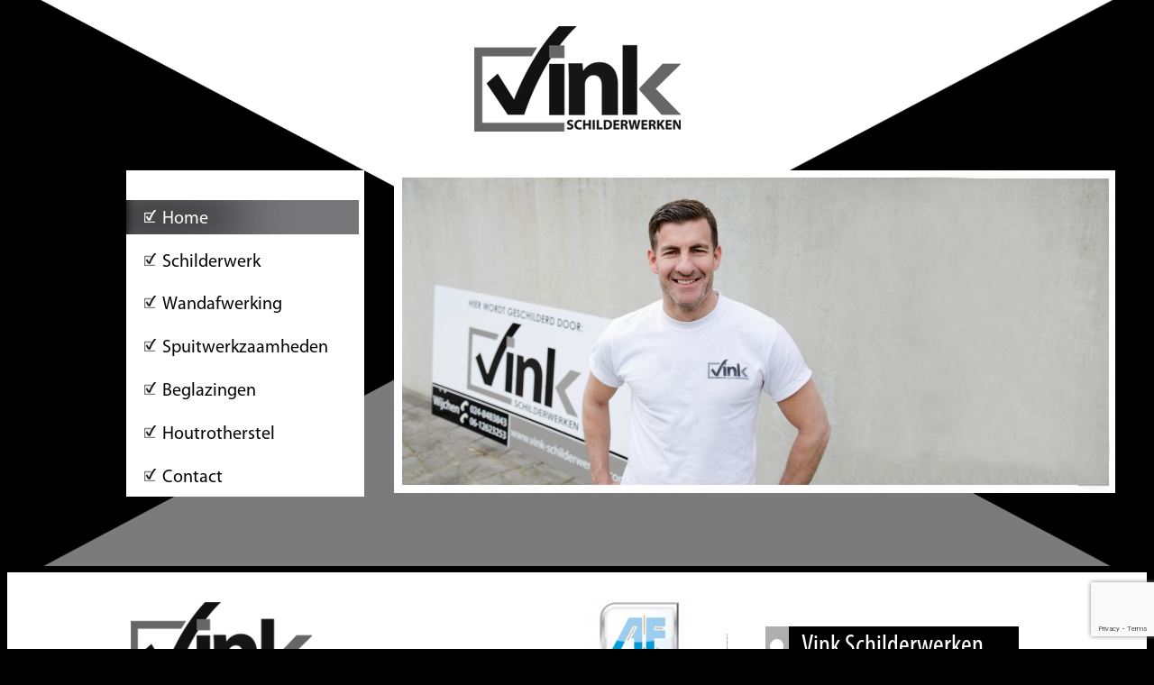

--- FILE ---
content_type: text/html; charset=UTF-8
request_url: https://vink-schilderwerken.nl/
body_size: 8721
content:
<!DOCTYPE html>
<!--[if lt IE 7]>      <html class="no-js lt-ie9 lt-ie8 lt-ie7"> <![endif]-->
<!--[if IE 7]>         <html class="no-js lt-ie9 lt-ie8"> <![endif]-->
<!--[if IE 8]>         <html class="no-js lt-ie9"> <![endif]-->
<!--[if gt IE 8]><!--> <html class="no-js"> <!--<![endif]-->

<html lang="nl-NL">
<head>
<meta charset="UTF-8" />
<meta name="viewport" content="width=device-width">
<title>Vink schilderwerken</title>
<link rel="profile" href="http://gmpg.org/xfn/11" />
<link rel="pingback" href="https://vink-schilderwerken.nl/xmlrpc.php" />


<meta name='robots' content='max-image-preview:large' />
<link rel="alternate" type="application/rss+xml" title="Vink schilderwerken &raquo; feed" href="https://vink-schilderwerken.nl/feed/" />
<link rel="alternate" type="application/rss+xml" title="Vink schilderwerken &raquo; reactiesfeed" href="https://vink-schilderwerken.nl/comments/feed/" />
<link rel="alternate" type="application/rss+xml" title="Vink schilderwerken &raquo; Home reactiesfeed" href="https://vink-schilderwerken.nl/home/feed/" />
<script type="text/javascript">
/* <![CDATA[ */
window._wpemojiSettings = {"baseUrl":"https:\/\/s.w.org\/images\/core\/emoji\/15.0.3\/72x72\/","ext":".png","svgUrl":"https:\/\/s.w.org\/images\/core\/emoji\/15.0.3\/svg\/","svgExt":".svg","source":{"concatemoji":"https:\/\/vink-schilderwerken.nl\/wp-includes\/js\/wp-emoji-release.min.js?ver=6.6.2"}};
/*! This file is auto-generated */
!function(i,n){var o,s,e;function c(e){try{var t={supportTests:e,timestamp:(new Date).valueOf()};sessionStorage.setItem(o,JSON.stringify(t))}catch(e){}}function p(e,t,n){e.clearRect(0,0,e.canvas.width,e.canvas.height),e.fillText(t,0,0);var t=new Uint32Array(e.getImageData(0,0,e.canvas.width,e.canvas.height).data),r=(e.clearRect(0,0,e.canvas.width,e.canvas.height),e.fillText(n,0,0),new Uint32Array(e.getImageData(0,0,e.canvas.width,e.canvas.height).data));return t.every(function(e,t){return e===r[t]})}function u(e,t,n){switch(t){case"flag":return n(e,"\ud83c\udff3\ufe0f\u200d\u26a7\ufe0f","\ud83c\udff3\ufe0f\u200b\u26a7\ufe0f")?!1:!n(e,"\ud83c\uddfa\ud83c\uddf3","\ud83c\uddfa\u200b\ud83c\uddf3")&&!n(e,"\ud83c\udff4\udb40\udc67\udb40\udc62\udb40\udc65\udb40\udc6e\udb40\udc67\udb40\udc7f","\ud83c\udff4\u200b\udb40\udc67\u200b\udb40\udc62\u200b\udb40\udc65\u200b\udb40\udc6e\u200b\udb40\udc67\u200b\udb40\udc7f");case"emoji":return!n(e,"\ud83d\udc26\u200d\u2b1b","\ud83d\udc26\u200b\u2b1b")}return!1}function f(e,t,n){var r="undefined"!=typeof WorkerGlobalScope&&self instanceof WorkerGlobalScope?new OffscreenCanvas(300,150):i.createElement("canvas"),a=r.getContext("2d",{willReadFrequently:!0}),o=(a.textBaseline="top",a.font="600 32px Arial",{});return e.forEach(function(e){o[e]=t(a,e,n)}),o}function t(e){var t=i.createElement("script");t.src=e,t.defer=!0,i.head.appendChild(t)}"undefined"!=typeof Promise&&(o="wpEmojiSettingsSupports",s=["flag","emoji"],n.supports={everything:!0,everythingExceptFlag:!0},e=new Promise(function(e){i.addEventListener("DOMContentLoaded",e,{once:!0})}),new Promise(function(t){var n=function(){try{var e=JSON.parse(sessionStorage.getItem(o));if("object"==typeof e&&"number"==typeof e.timestamp&&(new Date).valueOf()<e.timestamp+604800&&"object"==typeof e.supportTests)return e.supportTests}catch(e){}return null}();if(!n){if("undefined"!=typeof Worker&&"undefined"!=typeof OffscreenCanvas&&"undefined"!=typeof URL&&URL.createObjectURL&&"undefined"!=typeof Blob)try{var e="postMessage("+f.toString()+"("+[JSON.stringify(s),u.toString(),p.toString()].join(",")+"));",r=new Blob([e],{type:"text/javascript"}),a=new Worker(URL.createObjectURL(r),{name:"wpTestEmojiSupports"});return void(a.onmessage=function(e){c(n=e.data),a.terminate(),t(n)})}catch(e){}c(n=f(s,u,p))}t(n)}).then(function(e){for(var t in e)n.supports[t]=e[t],n.supports.everything=n.supports.everything&&n.supports[t],"flag"!==t&&(n.supports.everythingExceptFlag=n.supports.everythingExceptFlag&&n.supports[t]);n.supports.everythingExceptFlag=n.supports.everythingExceptFlag&&!n.supports.flag,n.DOMReady=!1,n.readyCallback=function(){n.DOMReady=!0}}).then(function(){return e}).then(function(){var e;n.supports.everything||(n.readyCallback(),(e=n.source||{}).concatemoji?t(e.concatemoji):e.wpemoji&&e.twemoji&&(t(e.twemoji),t(e.wpemoji)))}))}((window,document),window._wpemojiSettings);
/* ]]> */
</script>
<style id='wp-emoji-styles-inline-css' type='text/css'>

	img.wp-smiley, img.emoji {
		display: inline !important;
		border: none !important;
		box-shadow: none !important;
		height: 1em !important;
		width: 1em !important;
		margin: 0 0.07em !important;
		vertical-align: -0.1em !important;
		background: none !important;
		padding: 0 !important;
	}
</style>
<link rel='stylesheet' id='wp-block-library-css' href='https://vink-schilderwerken.nl/wp-includes/css/dist/block-library/style.min.css?ver=6.6.2' type='text/css' media='all' />
<style id='classic-theme-styles-inline-css' type='text/css'>
/*! This file is auto-generated */
.wp-block-button__link{color:#fff;background-color:#32373c;border-radius:9999px;box-shadow:none;text-decoration:none;padding:calc(.667em + 2px) calc(1.333em + 2px);font-size:1.125em}.wp-block-file__button{background:#32373c;color:#fff;text-decoration:none}
</style>
<style id='global-styles-inline-css' type='text/css'>
:root{--wp--preset--aspect-ratio--square: 1;--wp--preset--aspect-ratio--4-3: 4/3;--wp--preset--aspect-ratio--3-4: 3/4;--wp--preset--aspect-ratio--3-2: 3/2;--wp--preset--aspect-ratio--2-3: 2/3;--wp--preset--aspect-ratio--16-9: 16/9;--wp--preset--aspect-ratio--9-16: 9/16;--wp--preset--color--black: #000000;--wp--preset--color--cyan-bluish-gray: #abb8c3;--wp--preset--color--white: #ffffff;--wp--preset--color--pale-pink: #f78da7;--wp--preset--color--vivid-red: #cf2e2e;--wp--preset--color--luminous-vivid-orange: #ff6900;--wp--preset--color--luminous-vivid-amber: #fcb900;--wp--preset--color--light-green-cyan: #7bdcb5;--wp--preset--color--vivid-green-cyan: #00d084;--wp--preset--color--pale-cyan-blue: #8ed1fc;--wp--preset--color--vivid-cyan-blue: #0693e3;--wp--preset--color--vivid-purple: #9b51e0;--wp--preset--gradient--vivid-cyan-blue-to-vivid-purple: linear-gradient(135deg,rgba(6,147,227,1) 0%,rgb(155,81,224) 100%);--wp--preset--gradient--light-green-cyan-to-vivid-green-cyan: linear-gradient(135deg,rgb(122,220,180) 0%,rgb(0,208,130) 100%);--wp--preset--gradient--luminous-vivid-amber-to-luminous-vivid-orange: linear-gradient(135deg,rgba(252,185,0,1) 0%,rgba(255,105,0,1) 100%);--wp--preset--gradient--luminous-vivid-orange-to-vivid-red: linear-gradient(135deg,rgba(255,105,0,1) 0%,rgb(207,46,46) 100%);--wp--preset--gradient--very-light-gray-to-cyan-bluish-gray: linear-gradient(135deg,rgb(238,238,238) 0%,rgb(169,184,195) 100%);--wp--preset--gradient--cool-to-warm-spectrum: linear-gradient(135deg,rgb(74,234,220) 0%,rgb(151,120,209) 20%,rgb(207,42,186) 40%,rgb(238,44,130) 60%,rgb(251,105,98) 80%,rgb(254,248,76) 100%);--wp--preset--gradient--blush-light-purple: linear-gradient(135deg,rgb(255,206,236) 0%,rgb(152,150,240) 100%);--wp--preset--gradient--blush-bordeaux: linear-gradient(135deg,rgb(254,205,165) 0%,rgb(254,45,45) 50%,rgb(107,0,62) 100%);--wp--preset--gradient--luminous-dusk: linear-gradient(135deg,rgb(255,203,112) 0%,rgb(199,81,192) 50%,rgb(65,88,208) 100%);--wp--preset--gradient--pale-ocean: linear-gradient(135deg,rgb(255,245,203) 0%,rgb(182,227,212) 50%,rgb(51,167,181) 100%);--wp--preset--gradient--electric-grass: linear-gradient(135deg,rgb(202,248,128) 0%,rgb(113,206,126) 100%);--wp--preset--gradient--midnight: linear-gradient(135deg,rgb(2,3,129) 0%,rgb(40,116,252) 100%);--wp--preset--font-size--small: 13px;--wp--preset--font-size--medium: 20px;--wp--preset--font-size--large: 36px;--wp--preset--font-size--x-large: 42px;--wp--preset--spacing--20: 0.44rem;--wp--preset--spacing--30: 0.67rem;--wp--preset--spacing--40: 1rem;--wp--preset--spacing--50: 1.5rem;--wp--preset--spacing--60: 2.25rem;--wp--preset--spacing--70: 3.38rem;--wp--preset--spacing--80: 5.06rem;--wp--preset--shadow--natural: 6px 6px 9px rgba(0, 0, 0, 0.2);--wp--preset--shadow--deep: 12px 12px 50px rgba(0, 0, 0, 0.4);--wp--preset--shadow--sharp: 6px 6px 0px rgba(0, 0, 0, 0.2);--wp--preset--shadow--outlined: 6px 6px 0px -3px rgba(255, 255, 255, 1), 6px 6px rgba(0, 0, 0, 1);--wp--preset--shadow--crisp: 6px 6px 0px rgba(0, 0, 0, 1);}:where(.is-layout-flex){gap: 0.5em;}:where(.is-layout-grid){gap: 0.5em;}body .is-layout-flex{display: flex;}.is-layout-flex{flex-wrap: wrap;align-items: center;}.is-layout-flex > :is(*, div){margin: 0;}body .is-layout-grid{display: grid;}.is-layout-grid > :is(*, div){margin: 0;}:where(.wp-block-columns.is-layout-flex){gap: 2em;}:where(.wp-block-columns.is-layout-grid){gap: 2em;}:where(.wp-block-post-template.is-layout-flex){gap: 1.25em;}:where(.wp-block-post-template.is-layout-grid){gap: 1.25em;}.has-black-color{color: var(--wp--preset--color--black) !important;}.has-cyan-bluish-gray-color{color: var(--wp--preset--color--cyan-bluish-gray) !important;}.has-white-color{color: var(--wp--preset--color--white) !important;}.has-pale-pink-color{color: var(--wp--preset--color--pale-pink) !important;}.has-vivid-red-color{color: var(--wp--preset--color--vivid-red) !important;}.has-luminous-vivid-orange-color{color: var(--wp--preset--color--luminous-vivid-orange) !important;}.has-luminous-vivid-amber-color{color: var(--wp--preset--color--luminous-vivid-amber) !important;}.has-light-green-cyan-color{color: var(--wp--preset--color--light-green-cyan) !important;}.has-vivid-green-cyan-color{color: var(--wp--preset--color--vivid-green-cyan) !important;}.has-pale-cyan-blue-color{color: var(--wp--preset--color--pale-cyan-blue) !important;}.has-vivid-cyan-blue-color{color: var(--wp--preset--color--vivid-cyan-blue) !important;}.has-vivid-purple-color{color: var(--wp--preset--color--vivid-purple) !important;}.has-black-background-color{background-color: var(--wp--preset--color--black) !important;}.has-cyan-bluish-gray-background-color{background-color: var(--wp--preset--color--cyan-bluish-gray) !important;}.has-white-background-color{background-color: var(--wp--preset--color--white) !important;}.has-pale-pink-background-color{background-color: var(--wp--preset--color--pale-pink) !important;}.has-vivid-red-background-color{background-color: var(--wp--preset--color--vivid-red) !important;}.has-luminous-vivid-orange-background-color{background-color: var(--wp--preset--color--luminous-vivid-orange) !important;}.has-luminous-vivid-amber-background-color{background-color: var(--wp--preset--color--luminous-vivid-amber) !important;}.has-light-green-cyan-background-color{background-color: var(--wp--preset--color--light-green-cyan) !important;}.has-vivid-green-cyan-background-color{background-color: var(--wp--preset--color--vivid-green-cyan) !important;}.has-pale-cyan-blue-background-color{background-color: var(--wp--preset--color--pale-cyan-blue) !important;}.has-vivid-cyan-blue-background-color{background-color: var(--wp--preset--color--vivid-cyan-blue) !important;}.has-vivid-purple-background-color{background-color: var(--wp--preset--color--vivid-purple) !important;}.has-black-border-color{border-color: var(--wp--preset--color--black) !important;}.has-cyan-bluish-gray-border-color{border-color: var(--wp--preset--color--cyan-bluish-gray) !important;}.has-white-border-color{border-color: var(--wp--preset--color--white) !important;}.has-pale-pink-border-color{border-color: var(--wp--preset--color--pale-pink) !important;}.has-vivid-red-border-color{border-color: var(--wp--preset--color--vivid-red) !important;}.has-luminous-vivid-orange-border-color{border-color: var(--wp--preset--color--luminous-vivid-orange) !important;}.has-luminous-vivid-amber-border-color{border-color: var(--wp--preset--color--luminous-vivid-amber) !important;}.has-light-green-cyan-border-color{border-color: var(--wp--preset--color--light-green-cyan) !important;}.has-vivid-green-cyan-border-color{border-color: var(--wp--preset--color--vivid-green-cyan) !important;}.has-pale-cyan-blue-border-color{border-color: var(--wp--preset--color--pale-cyan-blue) !important;}.has-vivid-cyan-blue-border-color{border-color: var(--wp--preset--color--vivid-cyan-blue) !important;}.has-vivid-purple-border-color{border-color: var(--wp--preset--color--vivid-purple) !important;}.has-vivid-cyan-blue-to-vivid-purple-gradient-background{background: var(--wp--preset--gradient--vivid-cyan-blue-to-vivid-purple) !important;}.has-light-green-cyan-to-vivid-green-cyan-gradient-background{background: var(--wp--preset--gradient--light-green-cyan-to-vivid-green-cyan) !important;}.has-luminous-vivid-amber-to-luminous-vivid-orange-gradient-background{background: var(--wp--preset--gradient--luminous-vivid-amber-to-luminous-vivid-orange) !important;}.has-luminous-vivid-orange-to-vivid-red-gradient-background{background: var(--wp--preset--gradient--luminous-vivid-orange-to-vivid-red) !important;}.has-very-light-gray-to-cyan-bluish-gray-gradient-background{background: var(--wp--preset--gradient--very-light-gray-to-cyan-bluish-gray) !important;}.has-cool-to-warm-spectrum-gradient-background{background: var(--wp--preset--gradient--cool-to-warm-spectrum) !important;}.has-blush-light-purple-gradient-background{background: var(--wp--preset--gradient--blush-light-purple) !important;}.has-blush-bordeaux-gradient-background{background: var(--wp--preset--gradient--blush-bordeaux) !important;}.has-luminous-dusk-gradient-background{background: var(--wp--preset--gradient--luminous-dusk) !important;}.has-pale-ocean-gradient-background{background: var(--wp--preset--gradient--pale-ocean) !important;}.has-electric-grass-gradient-background{background: var(--wp--preset--gradient--electric-grass) !important;}.has-midnight-gradient-background{background: var(--wp--preset--gradient--midnight) !important;}.has-small-font-size{font-size: var(--wp--preset--font-size--small) !important;}.has-medium-font-size{font-size: var(--wp--preset--font-size--medium) !important;}.has-large-font-size{font-size: var(--wp--preset--font-size--large) !important;}.has-x-large-font-size{font-size: var(--wp--preset--font-size--x-large) !important;}
:where(.wp-block-post-template.is-layout-flex){gap: 1.25em;}:where(.wp-block-post-template.is-layout-grid){gap: 1.25em;}
:where(.wp-block-columns.is-layout-flex){gap: 2em;}:where(.wp-block-columns.is-layout-grid){gap: 2em;}
:root :where(.wp-block-pullquote){font-size: 1.5em;line-height: 1.6;}
</style>
<link rel='stylesheet' id='contact-form-7-css' href='https://vink-schilderwerken.nl/wp-content/plugins/contact-form-7/includes/css/styles.css?ver=5.9.8' type='text/css' media='all' />
<link rel='stylesheet' id='slb_core-css' href='https://vink-schilderwerken.nl/wp-content/plugins/simple-lightbox/client/css/app.css?ver=2.9.3' type='text/css' media='all' />
<link rel="https://api.w.org/" href="https://vink-schilderwerken.nl/wp-json/" /><link rel="alternate" title="JSON" type="application/json" href="https://vink-schilderwerken.nl/wp-json/wp/v2/pages/5" /><link rel="EditURI" type="application/rsd+xml" title="RSD" href="https://vink-schilderwerken.nl/xmlrpc.php?rsd" />
<meta name="generator" content="WordPress 6.6.2" />
<link rel="canonical" href="https://vink-schilderwerken.nl/" />
<link rel='shortlink' href='https://vink-schilderwerken.nl/' />
<link rel="alternate" title="oEmbed (JSON)" type="application/json+oembed" href="https://vink-schilderwerken.nl/wp-json/oembed/1.0/embed?url=https%3A%2F%2Fvink-schilderwerken.nl%2F" />
<link rel="alternate" title="oEmbed (XML)" type="text/xml+oembed" href="https://vink-schilderwerken.nl/wp-json/oembed/1.0/embed?url=https%3A%2F%2Fvink-schilderwerken.nl%2F&#038;format=xml" />

<style type="text/css" media="screen">
	html { margin-top: 0px !important; }
	* html body { margin-top: 0px !important; }
</style>
<style>
body {
    padding-top: 0px;
    padding-bottom:0px;
	 background-color:#000;
}
</style>
<!-- links -->
	<link rel="stylesheet" href="https://vink-schilderwerken.nl/wp-content/themes/Vink-schilderwerken/style.css" type="text/css" media="screen">
      
<!-- links ends -->
<!--lightbox effect-->
<link rel="stylesheet" type="text/css" media="screen" href="http://cdnjs.cloudflare.com/ajax/libs/fancybox/1.3.4/jquery.fancybox-1.3.4.css" />
<style type="text/css">
    a.fancybox img {
        border: none;
        -o-transform: scale(1,1); -ms-transform: scale(1,1); -moz-transform: scale(1,1); -webkit-transform: scale(1,1); transform: scale(1,1); -o-transition: all 0.2s ease-in-out; -ms-transition: all 0.2s ease-in-out; -moz-transition: all 0.2s ease-in-out; -webkit-transition: all 0.2s ease-in-out; transition: all 0.2s ease-in-out;
    } 
    a.fancybox:hover img {
        position: relative; z-index: 999; -o-transform: scale(1.03,1.03); -ms-transform: scale(1.03,1.03); -moz-transform: scale(1.03,1.03); -webkit-transform: scale(1.03,1.03); transform: scale(1.03,1.03);
    }
</style>
<!--lightbox effect-->

</head>
<body>
    <!--[if lt IE 7]>
            <p class="chromeframe">You are using an <strong>outdated</strong> browser. Please <a href="http://browsehappy.com/">upgrade your browser</a> or <a href="http://www.google.com/chromeframe/?redirect=true">activate Google Chrome Frame</a> to improve your experience.</p>
    <![endif]-->
	<div id="layout-wrapper">
        <!--******************** Header ********************-->
        <div id="header">
			<div class="inner-header">
				<div class="logo-holder">
					<li id="execphp-2" class="widget-container widget_execphp" style="list-style:none;">			<div class="execphpwidget"><a href="https://vink-schilderwerken.nl" title="Vink Schilderwerken" class="link-txt"><img src="https://vink-schilderwerken.nl/wp-content/themes/Vink-schilderwerken/images/logo.jpg" border="0" alt=""></a></div>
		</li>				</div>
				<div class="menu-baner-row">
					<div class="menu-sec">
						<div class="sf-menu-wrapper group"><ul id="menu-header-menu" class="top-menu"><li id="menu-item-22" class="menu-item-first menu-item menu-item-type-post_type menu-item-object-page menu-item-home current-menu-item page_item page-item-5 current_page_item menu-item-22"><a href="https://vink-schilderwerken.nl/" aria-current="page"><span>Home</span></a></li>
<li id="menu-item-21" class="menu-item menu-item-type-post_type menu-item-object-page menu-item-21"><a href="https://vink-schilderwerken.nl/schilderwerk/"><span>Schilderwerk</span></a></li>
<li id="menu-item-20" class="menu-item menu-item-type-post_type menu-item-object-page menu-item-20"><a href="https://vink-schilderwerken.nl/wandafwerking/"><span>Wandafwerking</span></a></li>
<li id="menu-item-19" class="menu-item menu-item-type-post_type menu-item-object-page menu-item-19"><a href="https://vink-schilderwerken.nl/spuitwerkzaamheden/"><span>Spuitwerkzaamheden</span></a></li>
<li id="menu-item-18" class="menu-item menu-item-type-post_type menu-item-object-page menu-item-18"><a href="https://vink-schilderwerken.nl/beglazingen/"><span>Beglazingen</span></a></li>
<li id="menu-item-79" class="menu-item menu-item-type-post_type menu-item-object-page menu-item-79"><a href="https://vink-schilderwerken.nl/houtrotherstel/"><span>Houtrotherstel</span></a></li>
<li id="menu-item-17" class="menu-item-last menu-item menu-item-type-post_type menu-item-object-page menu-item-17"><a href="https://vink-schilderwerken.nl/contact/"><span>Contact</span></a></li>
</ul></div> 
					</div>
					<div class="banner-sec">
						
            			                            <li id="execphp-3" class="widget-container widget_execphp" style="list-style:none;">			<div class="execphpwidget"><img src="http://vink-schilderwerken.nl/wp-content/uploads/2015/04/DSC4064KL-e1428618217584.jpg" alt=""></div>
		</li>            									
						
					</div>
				</div>
			</div>
        </div><!--/header -->
		<!--******************** Content ********************-->
		
		
   
   	
   
   


 
	
	
	    <div id="content">
			<div class="inner-content">
				                                <div id="post-5">
                  	<div class="left-content-sec">
<p><img decoding="async" class="alignright wp-image-173" src="http://vink-schilderwerken.nl/wp-content/uploads/2015/04/AF_RGB_met_zwart_bijschrift-150x150.jpg" alt="AF_RGB_met_zwart_bijschrift" width="120" height="120" srcset="https://vink-schilderwerken.nl/wp-content/uploads/2015/04/AF_RGB_met_zwart_bijschrift-150x150.jpg 150w, https://vink-schilderwerken.nl/wp-content/uploads/2015/04/AF_RGB_met_zwart_bijschrift-300x300.jpg 300w, https://vink-schilderwerken.nl/wp-content/uploads/2015/04/AF_RGB_met_zwart_bijschrift-1024x1024.jpg 1024w, https://vink-schilderwerken.nl/wp-content/uploads/2015/04/AF_RGB_met_zwart_bijschrift.jpg 1417w" sizes="(max-width: 120px) 100vw, 120px" /><img decoding="async" class="alignnone wp-image-24 size-full" src="http://vink-schilderwerken.nl/wp-content/uploads/2015/02/content-logo.jpg" alt="content-logo" width="205" height="108" /></p>
<h5 style="text-align: left;">Klantgericht, betrouwbaar, kwaliteit</h5>
<p>Dat zijn onze kernwoorden voor al onze schilderwerken. Een duurzame relatie met onze klanten vinden wij van groot belang. Sinds 2012 het betere schildersbedrijf uit Wijchen. Uw specialist, door alle seizoenen heen, voor al uw schilderwerk, afwerking van huis of bedrijf, enzovoort. We onderscheiden ons door het leveren van vakmanschap tegen een aantrekkelijke prijs. Wij gaan graag met u in gesprek over de mogelijkheden, van concrete klus tot het volledige pakket van zowel binnen- als buitenwerk. Neem telefonisch contact op via onderstaande of vraag direct een vrijblijvende offerte aan.</p>
</div>
<div class="right-content-sec">
<div class="niews-bkg">
<h4 class="niews-txt">Vink Schilderwerken</h4>
</div>
<p>Wij leveren daarom ook graag een totaalpakket voor uw schilderwerken. Vakwerk, het hele jaar door! Van een eerste stijl- en kleuradvies tot complete organisatie van uw project, van schilderwerk tot afwerking, van nieuwbouw tot monumentaal werk.</p>
<p>&nbsp;</p>
<p>&nbsp;</p>
<p>&nbsp;</p>
</div>
                </div>
                  	                <div id="navigation">
                <div class="leftalign"></div>
                </div>
                  				</div>
		</div>
		
		<!--******************** Panel Starts ********************-->
		        <div id="panel">
					<div class="inner-content">
				
				<div class="panel-main">
					<div class="panel-sec">
						<li id="execphp-9" class="widget-container widget_execphp" style="list-style:none;">			<div class="execphpwidget"><div class="niews-bkg">
<h4 class="niews-txt">Nieuws</h4>
</div>
<h4 class="panel-hding-txt">Vervangen van deuren, ramen en kozijnen</h4>
<p style="color:#fff;">Door de nauwe samenwerking met onze vaste bedrijven zijn wij in staat om ook andere werkzaamheden die tijdens het onderhoud aan de orde komen te herstellen of te realiseren. Voordeel voor u als klant is, dat u niet opzoek hoeft naar een ander bedrijf en voor alle werkzaamheden dus één aanspreekpunt heeft. Dit betekent dat wij kunnen zorgen voor het vervangen van bijvoorbeeld deuren, ramen en kozijnen. Eventueel voorzien met hang- en sluitwerk dat voldoet aan het Politie keurmerk Veilig Wonen.</p></div>
		</li>					</div>
					<div class="panel-sec">
						<li id="execphp-10" class="widget-container widget_execphp" style="list-style:none;">			<div class="execphpwidget"><div class="niews-bkg">
<h4 class="niews-txt">Referenties</h4>
</div>
<p style="color:#fff;">Sinds 2012 werkt Vink Schilderwerken aan tevreden klanten door te zorgen voor op en top schilderwerken. Voor zowel Particulier, Bedrijven, Stichting en VvE hebben wij onze diensten verleent. <br><br>Klik hier voor een impressie van een aantal van deze projecten.</p>
<p class="click-here-but"><a href="/Vink-schilderwerken/referenties/" title="Referenties">Referenties</a></p></div>
		</li>					</div>
					<div class="panel-sec-right">
						<li id="execphp-11" class="widget-container widget_execphp" style="list-style:none;">			<div class="execphpwidget"><h4 class="gallery-txt"><img src="https://vink-schilderwerken.nl/wp-content/themes/Vink-schilderwerken/images/camera-img.jpg" alt="" class="content-left-img">Photo Gallery</h4>

<ul class="gallery-img-list">
<li><a href="http://vink-schilderwerken.nl/wp-content/uploads/2015/04/IMG_1843.png" class="fancybox" rel="fancyboxgallery" data-slb-active="1" data-slb-asset="1412626348" data-slb-internal="0" data-slb-group="execphp-11"><img src="http://vink-schilderwerken.nl/wp-content/uploads/2015/04/IMG_1843.png" alt=""></a></li>

<li><a href="http://vink-schilderwerken.nl/wp-content/uploads/2015/04/IMG_53866533405098.jpeg" class="fancybox" rel="fancyboxgallery" data-slb-active="1" data-slb-asset="429907490" data-slb-internal="0" data-slb-group="execphp-11"><img src="http://vink-schilderwerken.nl/wp-content/uploads/2015/04/IMG_53866533405098.jpeg" alt=""></a></li>

<li><a href="http://vink-schilderwerken.nl/wp-content/uploads/2015/04/IMG_1179.png" class="fancybox" rel="fancyboxgallery" data-slb-active="1" data-slb-asset="610247527" data-slb-internal="0" data-slb-group="execphp-11"><img src="http://vink-schilderwerken.nl/wp-content/uploads/2015/04/IMG_1179.png" alt=""></a></li>

<li><a href="http://vink-schilderwerken.nl/wp-content/uploads/2015/04/IMG_5767-e1428230527852.jpg" class="fancybox" rel="fancyboxgallery" data-slb-active="1" data-slb-asset="1756576582" data-slb-internal="0" data-slb-group="execphp-11"><img src="http://vink-schilderwerken.nl/wp-content/uploads/2015/04/IMG_5767-e1428230527852.jpg" alt=""></a></li>

<li><a href="http://vink-schilderwerken.nl/wp-content/uploads/2015/04/IMG_20150330_235424.jpg" class="fancybox" rel="fancyboxgallery" data-slb-active="1" data-slb-asset="14599237" data-slb-internal="0" data-slb-group="execphp-11"><img src="http://vink-schilderwerken.nl/wp-content/uploads/2015/04/IMG_20150330_235424.jpg" alt=""></a></li>

<li><a href="http://vink-schilderwerken.nl/wp-content/uploads/2015/04/FB_IMG_1428226872285-1.jpg" class="fancybox" rel="fancyboxgallery" data-slb-active="1" data-slb-asset="573552976" data-slb-internal="0" data-slb-group="execphp-11"><img src="http://vink-schilderwerken.nl/wp-content/uploads/2015/04/FB_IMG_1428226872285-1.jpg" alt=""></a></li>

<li><a href="http://vink-schilderwerken.nl/wp-content/uploads/2015/04/IMG_20150224_105159.jpg" class="fancybox" rel="fancyboxgallery" data-slb-active="1" data-slb-asset="2101192346" data-slb-internal="0" data-slb-group="execphp-11"><img src="http://vink-schilderwerken.nl/wp-content/uploads/2015/04/IMG_20150224_105159.jpg" alt=""></a></li>

<li><a href="http://vink-schilderwerken.nl/wp-content/uploads/2015/04/IMG_36213232246803.jpeg" class="fancybox" rel="fancyboxgallery" data-slb-active="1" data-slb-asset="1747327759" data-slb-internal="0" data-slb-group="execphp-11"><img src="http://vink-schilderwerken.nl/wp-content/uploads/2015/04/IMG_36213232246803.jpeg" alt=""></a></li>

</ul></div>
		</li>					</div>
				</div>
			</div>
        </div><!--/Panel Ends -->
	 

<!-- Footer Start -->
   			<!--******************** Footer Starts ********************-->
        <div id="footer">
			<div class="inner-content">
				<div class="sf-menu-wrapper group"><ul id="menu-header-menu-1" class="footer-menu"><li class="menu-item-first menu-item menu-item-type-post_type menu-item-object-page menu-item-home current-menu-item page_item page-item-5 current_page_item menu-item-22"><a href="https://vink-schilderwerken.nl/" aria-current="page"><span>Home</span></a></li>
<li class="menu-item menu-item-type-post_type menu-item-object-page menu-item-21"><a href="https://vink-schilderwerken.nl/schilderwerk/"><span>Schilderwerk</span></a></li>
<li class="menu-item menu-item-type-post_type menu-item-object-page menu-item-20"><a href="https://vink-schilderwerken.nl/wandafwerking/"><span>Wandafwerking</span></a></li>
<li class="menu-item menu-item-type-post_type menu-item-object-page menu-item-19"><a href="https://vink-schilderwerken.nl/spuitwerkzaamheden/"><span>Spuitwerkzaamheden</span></a></li>
<li class="menu-item menu-item-type-post_type menu-item-object-page menu-item-18"><a href="https://vink-schilderwerken.nl/beglazingen/"><span>Beglazingen</span></a></li>
<li class="menu-item menu-item-type-post_type menu-item-object-page menu-item-79"><a href="https://vink-schilderwerken.nl/houtrotherstel/"><span>Houtrotherstel</span></a></li>
<li class="menu-item-last menu-item menu-item-type-post_type menu-item-object-page menu-item-17"><a href="https://vink-schilderwerken.nl/contact/"><span>Contact</span></a></li>
</ul></div> 
				<li id="execphp-8" class="widget-container widget_execphp" style="list-style:none;">			<div class="execphpwidget"><p class="copy-txt">&copy; 2022 Vink Schilderwerken .All Rights Reserved. </p>
</div>
		</li>				
				<img src="https://vink-schilderwerken.nl/wp-content/themes/Vink-schilderwerken/images/bottom-bar.png" alt="">
			</div>
        </div><!--/ Footer Ends -->
	</div>
      
   <!-- Footer End -->
<script type="text/javascript" src="https://vink-schilderwerken.nl/wp-includes/js/dist/hooks.min.js?ver=2810c76e705dd1a53b18" id="wp-hooks-js"></script>
<script type="text/javascript" src="https://vink-schilderwerken.nl/wp-includes/js/dist/i18n.min.js?ver=5e580eb46a90c2b997e6" id="wp-i18n-js"></script>
<script type="text/javascript" id="wp-i18n-js-after">
/* <![CDATA[ */
wp.i18n.setLocaleData( { 'text direction\u0004ltr': [ 'ltr' ] } );
/* ]]> */
</script>
<script type="text/javascript" src="https://vink-schilderwerken.nl/wp-content/plugins/contact-form-7/includes/swv/js/index.js?ver=5.9.8" id="swv-js"></script>
<script type="text/javascript" id="contact-form-7-js-extra">
/* <![CDATA[ */
var wpcf7 = {"api":{"root":"https:\/\/vink-schilderwerken.nl\/wp-json\/","namespace":"contact-form-7\/v1"}};
/* ]]> */
</script>
<script type="text/javascript" id="contact-form-7-js-translations">
/* <![CDATA[ */
( function( domain, translations ) {
	var localeData = translations.locale_data[ domain ] || translations.locale_data.messages;
	localeData[""].domain = domain;
	wp.i18n.setLocaleData( localeData, domain );
} )( "contact-form-7", {"translation-revision-date":"2024-07-17 10:22:39+0000","generator":"GlotPress\/4.0.1","domain":"messages","locale_data":{"messages":{"":{"domain":"messages","plural-forms":"nplurals=2; plural=n != 1;","lang":"nl"},"This contact form is placed in the wrong place.":["Dit contactformulier staat op de verkeerde plek."],"Error:":["Fout:"]}},"comment":{"reference":"includes\/js\/index.js"}} );
/* ]]> */
</script>
<script type="text/javascript" src="https://vink-schilderwerken.nl/wp-content/plugins/contact-form-7/includes/js/index.js?ver=5.9.8" id="contact-form-7-js"></script>
<script type="text/javascript" src="https://www.google.com/recaptcha/api.js?render=6Lf4GrUUAAAAAHIWtV5hpuKuxPsAC0jKQ9S7mj-E&amp;ver=3.0" id="google-recaptcha-js"></script>
<script type="text/javascript" src="https://vink-schilderwerken.nl/wp-includes/js/dist/vendor/wp-polyfill.min.js?ver=3.15.0" id="wp-polyfill-js"></script>
<script type="text/javascript" id="wpcf7-recaptcha-js-extra">
/* <![CDATA[ */
var wpcf7_recaptcha = {"sitekey":"6Lf4GrUUAAAAAHIWtV5hpuKuxPsAC0jKQ9S7mj-E","actions":{"homepage":"homepage","contactform":"contactform"}};
/* ]]> */
</script>
<script type="text/javascript" src="https://vink-schilderwerken.nl/wp-content/plugins/contact-form-7/modules/recaptcha/index.js?ver=5.9.8" id="wpcf7-recaptcha-js"></script>
<script type="text/javascript" src="https://vink-schilderwerken.nl/wp-includes/js/jquery/jquery.min.js?ver=3.7.1" id="jquery-core-js"></script>
<script type="text/javascript" src="https://vink-schilderwerken.nl/wp-includes/js/jquery/jquery-migrate.min.js?ver=3.4.1" id="jquery-migrate-js"></script>
<script type="text/javascript" src="https://vink-schilderwerken.nl/wp-content/plugins/simple-lightbox/client/js/prod/lib.core.js?ver=2.9.3" id="slb_core-js"></script>
<script type="text/javascript" src="https://vink-schilderwerken.nl/wp-content/plugins/simple-lightbox/client/js/prod/lib.view.js?ver=2.9.3" id="slb_view-js"></script>
<script type="text/javascript" src="https://vink-schilderwerken.nl/wp-content/plugins/simple-lightbox/themes/baseline/js/prod/client.js?ver=2.9.3" id="slb-asset-slb_baseline-base-js"></script>
<script type="text/javascript" src="https://vink-schilderwerken.nl/wp-content/plugins/simple-lightbox/themes/default/js/prod/client.js?ver=2.9.3" id="slb-asset-slb_default-base-js"></script>
<script type="text/javascript" src="https://vink-schilderwerken.nl/wp-content/plugins/simple-lightbox/template-tags/item/js/prod/tag.item.js?ver=2.9.3" id="slb-asset-item-base-js"></script>
<script type="text/javascript" src="https://vink-schilderwerken.nl/wp-content/plugins/simple-lightbox/template-tags/ui/js/prod/tag.ui.js?ver=2.9.3" id="slb-asset-ui-base-js"></script>
<script type="text/javascript" src="https://vink-schilderwerken.nl/wp-content/plugins/simple-lightbox/content-handlers/image/js/prod/handler.image.js?ver=2.9.3" id="slb-asset-image-base-js"></script>
<script type="text/javascript" id="slb_footer">/* <![CDATA[ */if ( !!window.jQuery ) {(function($){$(document).ready(function(){if ( !!window.SLB && SLB.has_child('View.init') ) { SLB.View.init({"ui_autofit":true,"ui_animate":true,"slideshow_autostart":true,"slideshow_duration":"6","group_loop":true,"ui_overlay_opacity":"0.8","ui_title_default":true,"theme_default":"slb_default","ui_labels":{"loading":"Loading","close":"Close","nav_next":"Next","nav_prev":"Previous","slideshow_start":"Start slideshow","slideshow_stop":"Stop slideshow","group_status":"Item %current% of %total%"}}); }
if ( !!window.SLB && SLB.has_child('View.assets') ) { {$.extend(SLB.View.assets, {"1412626348":{"id":163,"type":"image","internal":true,"source":"http:\/\/vink-schilderwerken.nl\/wp-content\/uploads\/2015\/04\/IMG_1843.png","title":"IMG_1843","caption":"","description":""},"429907490":{"id":114,"type":"image","internal":true,"source":"http:\/\/vink-schilderwerken.nl\/wp-content\/uploads\/2015\/04\/IMG_53866533405098.jpeg","title":"IMG_53866533405098","caption":"","description":""},"610247527":{"id":142,"type":"image","internal":true,"source":"http:\/\/vink-schilderwerken.nl\/wp-content\/uploads\/2015\/04\/IMG_1179.png","title":"IMG_1179","caption":"","description":""},"1756576582":{"id":151,"type":"image","internal":true,"source":"http:\/\/vink-schilderwerken.nl\/wp-content\/uploads\/2015\/04\/IMG_5767-e1428230527852.jpg","title":"IMG_5767","caption":"","description":""},"14599237":{"id":123,"type":"image","internal":true,"source":"http:\/\/vink-schilderwerken.nl\/wp-content\/uploads\/2015\/04\/IMG_20150330_235424.jpg","title":"IMG_20150330_235424","caption":"","description":""},"573552976":{"id":164,"type":"image","internal":true,"source":"http:\/\/vink-schilderwerken.nl\/wp-content\/uploads\/2015\/04\/FB_IMG_1428226872285-1.jpg","title":"FB_IMG_1428226872285 (1)","caption":"","description":""},"2101192346":{"id":165,"type":"image","internal":true,"source":"http:\/\/vink-schilderwerken.nl\/wp-content\/uploads\/2015\/04\/IMG_20150224_105159.jpg","title":"IMG_20150224_105159","caption":"","description":""},"1747327759":{"id":166,"type":"image","internal":true,"source":"http:\/\/vink-schilderwerken.nl\/wp-content\/uploads\/2015\/04\/IMG_36213232246803.jpeg","title":"IMG_36213232246803","caption":"","description":""}});} }
/* THM */
if ( !!window.SLB && SLB.has_child('View.extend_theme') ) { SLB.View.extend_theme('slb_baseline',{"name":"Baseline","parent":"","styles":[{"handle":"base","uri":"https:\/\/vink-schilderwerken.nl\/wp-content\/plugins\/simple-lightbox\/themes\/baseline\/css\/style.css","deps":[]}],"layout_raw":"<div class=\"slb_container\"><div class=\"slb_content\">{{item.content}}<div class=\"slb_nav\"><span class=\"slb_prev\">{{ui.nav_prev}}<\/span><span class=\"slb_next\">{{ui.nav_next}}<\/span><\/div><div class=\"slb_controls\"><span class=\"slb_close\">{{ui.close}}<\/span><span class=\"slb_slideshow\">{{ui.slideshow_control}}<\/span><\/div><div class=\"slb_loading\">{{ui.loading}}<\/div><\/div><div class=\"slb_details\"><div class=\"inner\"><div class=\"slb_data\"><div class=\"slb_data_content\"><span class=\"slb_data_title\">{{item.title}}<\/span><span class=\"slb_group_status\">{{ui.group_status}}<\/span><div class=\"slb_data_desc\">{{item.description}}<\/div><\/div><\/div><div class=\"slb_nav\"><span class=\"slb_prev\">{{ui.nav_prev}}<\/span><span class=\"slb_next\">{{ui.nav_next}}<\/span><\/div><\/div><\/div><\/div>"}); }if ( !!window.SLB && SLB.has_child('View.extend_theme') ) { SLB.View.extend_theme('slb_default',{"name":"Standaard (licht)","parent":"slb_baseline","styles":[{"handle":"base","uri":"https:\/\/vink-schilderwerken.nl\/wp-content\/plugins\/simple-lightbox\/themes\/default\/css\/style.css","deps":[]}]}); }})})(jQuery);}/* ]]> */</script>
<script type="text/javascript" id="slb_context">/* <![CDATA[ */if ( !!window.jQuery ) {(function($){$(document).ready(function(){if ( !!window.SLB ) { {$.extend(SLB, {"context":["public","user_guest"]});} }})})(jQuery);}/* ]]> */</script>
<!--lightbox effect-->
<script type="text/javascript" src="http://code.jquery.com/jquery-1.11.0.min.js"></script>
<script type="text/javascript" src="http://code.jquery.com/jquery-migrate-1.2.1.min.js"></script>
<script type="text/javascript" src="http://cdnjs.cloudflare.com/ajax/libs/fancybox/1.3.4/jquery.fancybox-1.3.4.pack.min.js"></script>
<script type="text/javascript">
    $(function($){
        var addToAll = false;
        var gallery = false;
        var titlePosition = 'inside';
        $(addToAll ? 'img' : 'img.fancybox').each(function(){
            var $this = $(this);
            var title = $this.attr('title');
            var src = $this.attr('data-big') || $this.attr('src');
            var a = $('<a href="#" class="fancybox"></a>').attr('href', src).attr('title', title);
            $this.wrap(a);
        });
        if (gallery)
            $('a.fancybox').attr('rel', 'fancyboxgallery');
        $('a.fancybox').fancybox({
            titlePosition: titlePosition
        });
    });
    $.noConflict();
</script>
<!--lightbox effect-->

</body>
</html> 		  
  
	   

--- FILE ---
content_type: text/html; charset=utf-8
request_url: https://www.google.com/recaptcha/api2/anchor?ar=1&k=6Lf4GrUUAAAAAHIWtV5hpuKuxPsAC0jKQ9S7mj-E&co=aHR0cHM6Ly92aW5rLXNjaGlsZGVyd2Vya2VuLm5sOjQ0Mw..&hl=en&v=PoyoqOPhxBO7pBk68S4YbpHZ&size=invisible&anchor-ms=20000&execute-ms=30000&cb=qw3eusrp7qa3
body_size: 48587
content:
<!DOCTYPE HTML><html dir="ltr" lang="en"><head><meta http-equiv="Content-Type" content="text/html; charset=UTF-8">
<meta http-equiv="X-UA-Compatible" content="IE=edge">
<title>reCAPTCHA</title>
<style type="text/css">
/* cyrillic-ext */
@font-face {
  font-family: 'Roboto';
  font-style: normal;
  font-weight: 400;
  font-stretch: 100%;
  src: url(//fonts.gstatic.com/s/roboto/v48/KFO7CnqEu92Fr1ME7kSn66aGLdTylUAMa3GUBHMdazTgWw.woff2) format('woff2');
  unicode-range: U+0460-052F, U+1C80-1C8A, U+20B4, U+2DE0-2DFF, U+A640-A69F, U+FE2E-FE2F;
}
/* cyrillic */
@font-face {
  font-family: 'Roboto';
  font-style: normal;
  font-weight: 400;
  font-stretch: 100%;
  src: url(//fonts.gstatic.com/s/roboto/v48/KFO7CnqEu92Fr1ME7kSn66aGLdTylUAMa3iUBHMdazTgWw.woff2) format('woff2');
  unicode-range: U+0301, U+0400-045F, U+0490-0491, U+04B0-04B1, U+2116;
}
/* greek-ext */
@font-face {
  font-family: 'Roboto';
  font-style: normal;
  font-weight: 400;
  font-stretch: 100%;
  src: url(//fonts.gstatic.com/s/roboto/v48/KFO7CnqEu92Fr1ME7kSn66aGLdTylUAMa3CUBHMdazTgWw.woff2) format('woff2');
  unicode-range: U+1F00-1FFF;
}
/* greek */
@font-face {
  font-family: 'Roboto';
  font-style: normal;
  font-weight: 400;
  font-stretch: 100%;
  src: url(//fonts.gstatic.com/s/roboto/v48/KFO7CnqEu92Fr1ME7kSn66aGLdTylUAMa3-UBHMdazTgWw.woff2) format('woff2');
  unicode-range: U+0370-0377, U+037A-037F, U+0384-038A, U+038C, U+038E-03A1, U+03A3-03FF;
}
/* math */
@font-face {
  font-family: 'Roboto';
  font-style: normal;
  font-weight: 400;
  font-stretch: 100%;
  src: url(//fonts.gstatic.com/s/roboto/v48/KFO7CnqEu92Fr1ME7kSn66aGLdTylUAMawCUBHMdazTgWw.woff2) format('woff2');
  unicode-range: U+0302-0303, U+0305, U+0307-0308, U+0310, U+0312, U+0315, U+031A, U+0326-0327, U+032C, U+032F-0330, U+0332-0333, U+0338, U+033A, U+0346, U+034D, U+0391-03A1, U+03A3-03A9, U+03B1-03C9, U+03D1, U+03D5-03D6, U+03F0-03F1, U+03F4-03F5, U+2016-2017, U+2034-2038, U+203C, U+2040, U+2043, U+2047, U+2050, U+2057, U+205F, U+2070-2071, U+2074-208E, U+2090-209C, U+20D0-20DC, U+20E1, U+20E5-20EF, U+2100-2112, U+2114-2115, U+2117-2121, U+2123-214F, U+2190, U+2192, U+2194-21AE, U+21B0-21E5, U+21F1-21F2, U+21F4-2211, U+2213-2214, U+2216-22FF, U+2308-230B, U+2310, U+2319, U+231C-2321, U+2336-237A, U+237C, U+2395, U+239B-23B7, U+23D0, U+23DC-23E1, U+2474-2475, U+25AF, U+25B3, U+25B7, U+25BD, U+25C1, U+25CA, U+25CC, U+25FB, U+266D-266F, U+27C0-27FF, U+2900-2AFF, U+2B0E-2B11, U+2B30-2B4C, U+2BFE, U+3030, U+FF5B, U+FF5D, U+1D400-1D7FF, U+1EE00-1EEFF;
}
/* symbols */
@font-face {
  font-family: 'Roboto';
  font-style: normal;
  font-weight: 400;
  font-stretch: 100%;
  src: url(//fonts.gstatic.com/s/roboto/v48/KFO7CnqEu92Fr1ME7kSn66aGLdTylUAMaxKUBHMdazTgWw.woff2) format('woff2');
  unicode-range: U+0001-000C, U+000E-001F, U+007F-009F, U+20DD-20E0, U+20E2-20E4, U+2150-218F, U+2190, U+2192, U+2194-2199, U+21AF, U+21E6-21F0, U+21F3, U+2218-2219, U+2299, U+22C4-22C6, U+2300-243F, U+2440-244A, U+2460-24FF, U+25A0-27BF, U+2800-28FF, U+2921-2922, U+2981, U+29BF, U+29EB, U+2B00-2BFF, U+4DC0-4DFF, U+FFF9-FFFB, U+10140-1018E, U+10190-1019C, U+101A0, U+101D0-101FD, U+102E0-102FB, U+10E60-10E7E, U+1D2C0-1D2D3, U+1D2E0-1D37F, U+1F000-1F0FF, U+1F100-1F1AD, U+1F1E6-1F1FF, U+1F30D-1F30F, U+1F315, U+1F31C, U+1F31E, U+1F320-1F32C, U+1F336, U+1F378, U+1F37D, U+1F382, U+1F393-1F39F, U+1F3A7-1F3A8, U+1F3AC-1F3AF, U+1F3C2, U+1F3C4-1F3C6, U+1F3CA-1F3CE, U+1F3D4-1F3E0, U+1F3ED, U+1F3F1-1F3F3, U+1F3F5-1F3F7, U+1F408, U+1F415, U+1F41F, U+1F426, U+1F43F, U+1F441-1F442, U+1F444, U+1F446-1F449, U+1F44C-1F44E, U+1F453, U+1F46A, U+1F47D, U+1F4A3, U+1F4B0, U+1F4B3, U+1F4B9, U+1F4BB, U+1F4BF, U+1F4C8-1F4CB, U+1F4D6, U+1F4DA, U+1F4DF, U+1F4E3-1F4E6, U+1F4EA-1F4ED, U+1F4F7, U+1F4F9-1F4FB, U+1F4FD-1F4FE, U+1F503, U+1F507-1F50B, U+1F50D, U+1F512-1F513, U+1F53E-1F54A, U+1F54F-1F5FA, U+1F610, U+1F650-1F67F, U+1F687, U+1F68D, U+1F691, U+1F694, U+1F698, U+1F6AD, U+1F6B2, U+1F6B9-1F6BA, U+1F6BC, U+1F6C6-1F6CF, U+1F6D3-1F6D7, U+1F6E0-1F6EA, U+1F6F0-1F6F3, U+1F6F7-1F6FC, U+1F700-1F7FF, U+1F800-1F80B, U+1F810-1F847, U+1F850-1F859, U+1F860-1F887, U+1F890-1F8AD, U+1F8B0-1F8BB, U+1F8C0-1F8C1, U+1F900-1F90B, U+1F93B, U+1F946, U+1F984, U+1F996, U+1F9E9, U+1FA00-1FA6F, U+1FA70-1FA7C, U+1FA80-1FA89, U+1FA8F-1FAC6, U+1FACE-1FADC, U+1FADF-1FAE9, U+1FAF0-1FAF8, U+1FB00-1FBFF;
}
/* vietnamese */
@font-face {
  font-family: 'Roboto';
  font-style: normal;
  font-weight: 400;
  font-stretch: 100%;
  src: url(//fonts.gstatic.com/s/roboto/v48/KFO7CnqEu92Fr1ME7kSn66aGLdTylUAMa3OUBHMdazTgWw.woff2) format('woff2');
  unicode-range: U+0102-0103, U+0110-0111, U+0128-0129, U+0168-0169, U+01A0-01A1, U+01AF-01B0, U+0300-0301, U+0303-0304, U+0308-0309, U+0323, U+0329, U+1EA0-1EF9, U+20AB;
}
/* latin-ext */
@font-face {
  font-family: 'Roboto';
  font-style: normal;
  font-weight: 400;
  font-stretch: 100%;
  src: url(//fonts.gstatic.com/s/roboto/v48/KFO7CnqEu92Fr1ME7kSn66aGLdTylUAMa3KUBHMdazTgWw.woff2) format('woff2');
  unicode-range: U+0100-02BA, U+02BD-02C5, U+02C7-02CC, U+02CE-02D7, U+02DD-02FF, U+0304, U+0308, U+0329, U+1D00-1DBF, U+1E00-1E9F, U+1EF2-1EFF, U+2020, U+20A0-20AB, U+20AD-20C0, U+2113, U+2C60-2C7F, U+A720-A7FF;
}
/* latin */
@font-face {
  font-family: 'Roboto';
  font-style: normal;
  font-weight: 400;
  font-stretch: 100%;
  src: url(//fonts.gstatic.com/s/roboto/v48/KFO7CnqEu92Fr1ME7kSn66aGLdTylUAMa3yUBHMdazQ.woff2) format('woff2');
  unicode-range: U+0000-00FF, U+0131, U+0152-0153, U+02BB-02BC, U+02C6, U+02DA, U+02DC, U+0304, U+0308, U+0329, U+2000-206F, U+20AC, U+2122, U+2191, U+2193, U+2212, U+2215, U+FEFF, U+FFFD;
}
/* cyrillic-ext */
@font-face {
  font-family: 'Roboto';
  font-style: normal;
  font-weight: 500;
  font-stretch: 100%;
  src: url(//fonts.gstatic.com/s/roboto/v48/KFO7CnqEu92Fr1ME7kSn66aGLdTylUAMa3GUBHMdazTgWw.woff2) format('woff2');
  unicode-range: U+0460-052F, U+1C80-1C8A, U+20B4, U+2DE0-2DFF, U+A640-A69F, U+FE2E-FE2F;
}
/* cyrillic */
@font-face {
  font-family: 'Roboto';
  font-style: normal;
  font-weight: 500;
  font-stretch: 100%;
  src: url(//fonts.gstatic.com/s/roboto/v48/KFO7CnqEu92Fr1ME7kSn66aGLdTylUAMa3iUBHMdazTgWw.woff2) format('woff2');
  unicode-range: U+0301, U+0400-045F, U+0490-0491, U+04B0-04B1, U+2116;
}
/* greek-ext */
@font-face {
  font-family: 'Roboto';
  font-style: normal;
  font-weight: 500;
  font-stretch: 100%;
  src: url(//fonts.gstatic.com/s/roboto/v48/KFO7CnqEu92Fr1ME7kSn66aGLdTylUAMa3CUBHMdazTgWw.woff2) format('woff2');
  unicode-range: U+1F00-1FFF;
}
/* greek */
@font-face {
  font-family: 'Roboto';
  font-style: normal;
  font-weight: 500;
  font-stretch: 100%;
  src: url(//fonts.gstatic.com/s/roboto/v48/KFO7CnqEu92Fr1ME7kSn66aGLdTylUAMa3-UBHMdazTgWw.woff2) format('woff2');
  unicode-range: U+0370-0377, U+037A-037F, U+0384-038A, U+038C, U+038E-03A1, U+03A3-03FF;
}
/* math */
@font-face {
  font-family: 'Roboto';
  font-style: normal;
  font-weight: 500;
  font-stretch: 100%;
  src: url(//fonts.gstatic.com/s/roboto/v48/KFO7CnqEu92Fr1ME7kSn66aGLdTylUAMawCUBHMdazTgWw.woff2) format('woff2');
  unicode-range: U+0302-0303, U+0305, U+0307-0308, U+0310, U+0312, U+0315, U+031A, U+0326-0327, U+032C, U+032F-0330, U+0332-0333, U+0338, U+033A, U+0346, U+034D, U+0391-03A1, U+03A3-03A9, U+03B1-03C9, U+03D1, U+03D5-03D6, U+03F0-03F1, U+03F4-03F5, U+2016-2017, U+2034-2038, U+203C, U+2040, U+2043, U+2047, U+2050, U+2057, U+205F, U+2070-2071, U+2074-208E, U+2090-209C, U+20D0-20DC, U+20E1, U+20E5-20EF, U+2100-2112, U+2114-2115, U+2117-2121, U+2123-214F, U+2190, U+2192, U+2194-21AE, U+21B0-21E5, U+21F1-21F2, U+21F4-2211, U+2213-2214, U+2216-22FF, U+2308-230B, U+2310, U+2319, U+231C-2321, U+2336-237A, U+237C, U+2395, U+239B-23B7, U+23D0, U+23DC-23E1, U+2474-2475, U+25AF, U+25B3, U+25B7, U+25BD, U+25C1, U+25CA, U+25CC, U+25FB, U+266D-266F, U+27C0-27FF, U+2900-2AFF, U+2B0E-2B11, U+2B30-2B4C, U+2BFE, U+3030, U+FF5B, U+FF5D, U+1D400-1D7FF, U+1EE00-1EEFF;
}
/* symbols */
@font-face {
  font-family: 'Roboto';
  font-style: normal;
  font-weight: 500;
  font-stretch: 100%;
  src: url(//fonts.gstatic.com/s/roboto/v48/KFO7CnqEu92Fr1ME7kSn66aGLdTylUAMaxKUBHMdazTgWw.woff2) format('woff2');
  unicode-range: U+0001-000C, U+000E-001F, U+007F-009F, U+20DD-20E0, U+20E2-20E4, U+2150-218F, U+2190, U+2192, U+2194-2199, U+21AF, U+21E6-21F0, U+21F3, U+2218-2219, U+2299, U+22C4-22C6, U+2300-243F, U+2440-244A, U+2460-24FF, U+25A0-27BF, U+2800-28FF, U+2921-2922, U+2981, U+29BF, U+29EB, U+2B00-2BFF, U+4DC0-4DFF, U+FFF9-FFFB, U+10140-1018E, U+10190-1019C, U+101A0, U+101D0-101FD, U+102E0-102FB, U+10E60-10E7E, U+1D2C0-1D2D3, U+1D2E0-1D37F, U+1F000-1F0FF, U+1F100-1F1AD, U+1F1E6-1F1FF, U+1F30D-1F30F, U+1F315, U+1F31C, U+1F31E, U+1F320-1F32C, U+1F336, U+1F378, U+1F37D, U+1F382, U+1F393-1F39F, U+1F3A7-1F3A8, U+1F3AC-1F3AF, U+1F3C2, U+1F3C4-1F3C6, U+1F3CA-1F3CE, U+1F3D4-1F3E0, U+1F3ED, U+1F3F1-1F3F3, U+1F3F5-1F3F7, U+1F408, U+1F415, U+1F41F, U+1F426, U+1F43F, U+1F441-1F442, U+1F444, U+1F446-1F449, U+1F44C-1F44E, U+1F453, U+1F46A, U+1F47D, U+1F4A3, U+1F4B0, U+1F4B3, U+1F4B9, U+1F4BB, U+1F4BF, U+1F4C8-1F4CB, U+1F4D6, U+1F4DA, U+1F4DF, U+1F4E3-1F4E6, U+1F4EA-1F4ED, U+1F4F7, U+1F4F9-1F4FB, U+1F4FD-1F4FE, U+1F503, U+1F507-1F50B, U+1F50D, U+1F512-1F513, U+1F53E-1F54A, U+1F54F-1F5FA, U+1F610, U+1F650-1F67F, U+1F687, U+1F68D, U+1F691, U+1F694, U+1F698, U+1F6AD, U+1F6B2, U+1F6B9-1F6BA, U+1F6BC, U+1F6C6-1F6CF, U+1F6D3-1F6D7, U+1F6E0-1F6EA, U+1F6F0-1F6F3, U+1F6F7-1F6FC, U+1F700-1F7FF, U+1F800-1F80B, U+1F810-1F847, U+1F850-1F859, U+1F860-1F887, U+1F890-1F8AD, U+1F8B0-1F8BB, U+1F8C0-1F8C1, U+1F900-1F90B, U+1F93B, U+1F946, U+1F984, U+1F996, U+1F9E9, U+1FA00-1FA6F, U+1FA70-1FA7C, U+1FA80-1FA89, U+1FA8F-1FAC6, U+1FACE-1FADC, U+1FADF-1FAE9, U+1FAF0-1FAF8, U+1FB00-1FBFF;
}
/* vietnamese */
@font-face {
  font-family: 'Roboto';
  font-style: normal;
  font-weight: 500;
  font-stretch: 100%;
  src: url(//fonts.gstatic.com/s/roboto/v48/KFO7CnqEu92Fr1ME7kSn66aGLdTylUAMa3OUBHMdazTgWw.woff2) format('woff2');
  unicode-range: U+0102-0103, U+0110-0111, U+0128-0129, U+0168-0169, U+01A0-01A1, U+01AF-01B0, U+0300-0301, U+0303-0304, U+0308-0309, U+0323, U+0329, U+1EA0-1EF9, U+20AB;
}
/* latin-ext */
@font-face {
  font-family: 'Roboto';
  font-style: normal;
  font-weight: 500;
  font-stretch: 100%;
  src: url(//fonts.gstatic.com/s/roboto/v48/KFO7CnqEu92Fr1ME7kSn66aGLdTylUAMa3KUBHMdazTgWw.woff2) format('woff2');
  unicode-range: U+0100-02BA, U+02BD-02C5, U+02C7-02CC, U+02CE-02D7, U+02DD-02FF, U+0304, U+0308, U+0329, U+1D00-1DBF, U+1E00-1E9F, U+1EF2-1EFF, U+2020, U+20A0-20AB, U+20AD-20C0, U+2113, U+2C60-2C7F, U+A720-A7FF;
}
/* latin */
@font-face {
  font-family: 'Roboto';
  font-style: normal;
  font-weight: 500;
  font-stretch: 100%;
  src: url(//fonts.gstatic.com/s/roboto/v48/KFO7CnqEu92Fr1ME7kSn66aGLdTylUAMa3yUBHMdazQ.woff2) format('woff2');
  unicode-range: U+0000-00FF, U+0131, U+0152-0153, U+02BB-02BC, U+02C6, U+02DA, U+02DC, U+0304, U+0308, U+0329, U+2000-206F, U+20AC, U+2122, U+2191, U+2193, U+2212, U+2215, U+FEFF, U+FFFD;
}
/* cyrillic-ext */
@font-face {
  font-family: 'Roboto';
  font-style: normal;
  font-weight: 900;
  font-stretch: 100%;
  src: url(//fonts.gstatic.com/s/roboto/v48/KFO7CnqEu92Fr1ME7kSn66aGLdTylUAMa3GUBHMdazTgWw.woff2) format('woff2');
  unicode-range: U+0460-052F, U+1C80-1C8A, U+20B4, U+2DE0-2DFF, U+A640-A69F, U+FE2E-FE2F;
}
/* cyrillic */
@font-face {
  font-family: 'Roboto';
  font-style: normal;
  font-weight: 900;
  font-stretch: 100%;
  src: url(//fonts.gstatic.com/s/roboto/v48/KFO7CnqEu92Fr1ME7kSn66aGLdTylUAMa3iUBHMdazTgWw.woff2) format('woff2');
  unicode-range: U+0301, U+0400-045F, U+0490-0491, U+04B0-04B1, U+2116;
}
/* greek-ext */
@font-face {
  font-family: 'Roboto';
  font-style: normal;
  font-weight: 900;
  font-stretch: 100%;
  src: url(//fonts.gstatic.com/s/roboto/v48/KFO7CnqEu92Fr1ME7kSn66aGLdTylUAMa3CUBHMdazTgWw.woff2) format('woff2');
  unicode-range: U+1F00-1FFF;
}
/* greek */
@font-face {
  font-family: 'Roboto';
  font-style: normal;
  font-weight: 900;
  font-stretch: 100%;
  src: url(//fonts.gstatic.com/s/roboto/v48/KFO7CnqEu92Fr1ME7kSn66aGLdTylUAMa3-UBHMdazTgWw.woff2) format('woff2');
  unicode-range: U+0370-0377, U+037A-037F, U+0384-038A, U+038C, U+038E-03A1, U+03A3-03FF;
}
/* math */
@font-face {
  font-family: 'Roboto';
  font-style: normal;
  font-weight: 900;
  font-stretch: 100%;
  src: url(//fonts.gstatic.com/s/roboto/v48/KFO7CnqEu92Fr1ME7kSn66aGLdTylUAMawCUBHMdazTgWw.woff2) format('woff2');
  unicode-range: U+0302-0303, U+0305, U+0307-0308, U+0310, U+0312, U+0315, U+031A, U+0326-0327, U+032C, U+032F-0330, U+0332-0333, U+0338, U+033A, U+0346, U+034D, U+0391-03A1, U+03A3-03A9, U+03B1-03C9, U+03D1, U+03D5-03D6, U+03F0-03F1, U+03F4-03F5, U+2016-2017, U+2034-2038, U+203C, U+2040, U+2043, U+2047, U+2050, U+2057, U+205F, U+2070-2071, U+2074-208E, U+2090-209C, U+20D0-20DC, U+20E1, U+20E5-20EF, U+2100-2112, U+2114-2115, U+2117-2121, U+2123-214F, U+2190, U+2192, U+2194-21AE, U+21B0-21E5, U+21F1-21F2, U+21F4-2211, U+2213-2214, U+2216-22FF, U+2308-230B, U+2310, U+2319, U+231C-2321, U+2336-237A, U+237C, U+2395, U+239B-23B7, U+23D0, U+23DC-23E1, U+2474-2475, U+25AF, U+25B3, U+25B7, U+25BD, U+25C1, U+25CA, U+25CC, U+25FB, U+266D-266F, U+27C0-27FF, U+2900-2AFF, U+2B0E-2B11, U+2B30-2B4C, U+2BFE, U+3030, U+FF5B, U+FF5D, U+1D400-1D7FF, U+1EE00-1EEFF;
}
/* symbols */
@font-face {
  font-family: 'Roboto';
  font-style: normal;
  font-weight: 900;
  font-stretch: 100%;
  src: url(//fonts.gstatic.com/s/roboto/v48/KFO7CnqEu92Fr1ME7kSn66aGLdTylUAMaxKUBHMdazTgWw.woff2) format('woff2');
  unicode-range: U+0001-000C, U+000E-001F, U+007F-009F, U+20DD-20E0, U+20E2-20E4, U+2150-218F, U+2190, U+2192, U+2194-2199, U+21AF, U+21E6-21F0, U+21F3, U+2218-2219, U+2299, U+22C4-22C6, U+2300-243F, U+2440-244A, U+2460-24FF, U+25A0-27BF, U+2800-28FF, U+2921-2922, U+2981, U+29BF, U+29EB, U+2B00-2BFF, U+4DC0-4DFF, U+FFF9-FFFB, U+10140-1018E, U+10190-1019C, U+101A0, U+101D0-101FD, U+102E0-102FB, U+10E60-10E7E, U+1D2C0-1D2D3, U+1D2E0-1D37F, U+1F000-1F0FF, U+1F100-1F1AD, U+1F1E6-1F1FF, U+1F30D-1F30F, U+1F315, U+1F31C, U+1F31E, U+1F320-1F32C, U+1F336, U+1F378, U+1F37D, U+1F382, U+1F393-1F39F, U+1F3A7-1F3A8, U+1F3AC-1F3AF, U+1F3C2, U+1F3C4-1F3C6, U+1F3CA-1F3CE, U+1F3D4-1F3E0, U+1F3ED, U+1F3F1-1F3F3, U+1F3F5-1F3F7, U+1F408, U+1F415, U+1F41F, U+1F426, U+1F43F, U+1F441-1F442, U+1F444, U+1F446-1F449, U+1F44C-1F44E, U+1F453, U+1F46A, U+1F47D, U+1F4A3, U+1F4B0, U+1F4B3, U+1F4B9, U+1F4BB, U+1F4BF, U+1F4C8-1F4CB, U+1F4D6, U+1F4DA, U+1F4DF, U+1F4E3-1F4E6, U+1F4EA-1F4ED, U+1F4F7, U+1F4F9-1F4FB, U+1F4FD-1F4FE, U+1F503, U+1F507-1F50B, U+1F50D, U+1F512-1F513, U+1F53E-1F54A, U+1F54F-1F5FA, U+1F610, U+1F650-1F67F, U+1F687, U+1F68D, U+1F691, U+1F694, U+1F698, U+1F6AD, U+1F6B2, U+1F6B9-1F6BA, U+1F6BC, U+1F6C6-1F6CF, U+1F6D3-1F6D7, U+1F6E0-1F6EA, U+1F6F0-1F6F3, U+1F6F7-1F6FC, U+1F700-1F7FF, U+1F800-1F80B, U+1F810-1F847, U+1F850-1F859, U+1F860-1F887, U+1F890-1F8AD, U+1F8B0-1F8BB, U+1F8C0-1F8C1, U+1F900-1F90B, U+1F93B, U+1F946, U+1F984, U+1F996, U+1F9E9, U+1FA00-1FA6F, U+1FA70-1FA7C, U+1FA80-1FA89, U+1FA8F-1FAC6, U+1FACE-1FADC, U+1FADF-1FAE9, U+1FAF0-1FAF8, U+1FB00-1FBFF;
}
/* vietnamese */
@font-face {
  font-family: 'Roboto';
  font-style: normal;
  font-weight: 900;
  font-stretch: 100%;
  src: url(//fonts.gstatic.com/s/roboto/v48/KFO7CnqEu92Fr1ME7kSn66aGLdTylUAMa3OUBHMdazTgWw.woff2) format('woff2');
  unicode-range: U+0102-0103, U+0110-0111, U+0128-0129, U+0168-0169, U+01A0-01A1, U+01AF-01B0, U+0300-0301, U+0303-0304, U+0308-0309, U+0323, U+0329, U+1EA0-1EF9, U+20AB;
}
/* latin-ext */
@font-face {
  font-family: 'Roboto';
  font-style: normal;
  font-weight: 900;
  font-stretch: 100%;
  src: url(//fonts.gstatic.com/s/roboto/v48/KFO7CnqEu92Fr1ME7kSn66aGLdTylUAMa3KUBHMdazTgWw.woff2) format('woff2');
  unicode-range: U+0100-02BA, U+02BD-02C5, U+02C7-02CC, U+02CE-02D7, U+02DD-02FF, U+0304, U+0308, U+0329, U+1D00-1DBF, U+1E00-1E9F, U+1EF2-1EFF, U+2020, U+20A0-20AB, U+20AD-20C0, U+2113, U+2C60-2C7F, U+A720-A7FF;
}
/* latin */
@font-face {
  font-family: 'Roboto';
  font-style: normal;
  font-weight: 900;
  font-stretch: 100%;
  src: url(//fonts.gstatic.com/s/roboto/v48/KFO7CnqEu92Fr1ME7kSn66aGLdTylUAMa3yUBHMdazQ.woff2) format('woff2');
  unicode-range: U+0000-00FF, U+0131, U+0152-0153, U+02BB-02BC, U+02C6, U+02DA, U+02DC, U+0304, U+0308, U+0329, U+2000-206F, U+20AC, U+2122, U+2191, U+2193, U+2212, U+2215, U+FEFF, U+FFFD;
}

</style>
<link rel="stylesheet" type="text/css" href="https://www.gstatic.com/recaptcha/releases/PoyoqOPhxBO7pBk68S4YbpHZ/styles__ltr.css">
<script nonce="oIZznjoxxNnL-rkI46b2xA" type="text/javascript">window['__recaptcha_api'] = 'https://www.google.com/recaptcha/api2/';</script>
<script type="text/javascript" src="https://www.gstatic.com/recaptcha/releases/PoyoqOPhxBO7pBk68S4YbpHZ/recaptcha__en.js" nonce="oIZznjoxxNnL-rkI46b2xA">
      
    </script></head>
<body><div id="rc-anchor-alert" class="rc-anchor-alert"></div>
<input type="hidden" id="recaptcha-token" value="[base64]">
<script type="text/javascript" nonce="oIZznjoxxNnL-rkI46b2xA">
      recaptcha.anchor.Main.init("[\x22ainput\x22,[\x22bgdata\x22,\x22\x22,\[base64]/[base64]/[base64]/[base64]/cjw8ejpyPj4+eil9Y2F0Y2gobCl7dGhyb3cgbDt9fSxIPWZ1bmN0aW9uKHcsdCx6KXtpZih3PT0xOTR8fHc9PTIwOCl0LnZbd10/dC52W3ddLmNvbmNhdCh6KTp0LnZbd109b2Yoeix0KTtlbHNle2lmKHQuYkImJnchPTMxNylyZXR1cm47dz09NjZ8fHc9PTEyMnx8dz09NDcwfHx3PT00NHx8dz09NDE2fHx3PT0zOTd8fHc9PTQyMXx8dz09Njh8fHc9PTcwfHx3PT0xODQ/[base64]/[base64]/[base64]/bmV3IGRbVl0oSlswXSk6cD09Mj9uZXcgZFtWXShKWzBdLEpbMV0pOnA9PTM/bmV3IGRbVl0oSlswXSxKWzFdLEpbMl0pOnA9PTQ/[base64]/[base64]/[base64]/[base64]\x22,\[base64]\x22,\x22w7k4w6UpfcOAD3rDiGTCisOCwo9cf8KsXmkUw5HCl8OOw4VNw43Dk8K4WcOXEgtfwrp9P31QwpBtwrTCsz/DjyPCvsKcwrnDssKhdizDjMKieH9Ew57CtCYDwoA/XiN9w4jDgMOHw6HDg8KncsKRwrDCmcO3Z8OfTcOgL8ORwqosd8O1LMKfL8OaA2/ClnbCkWbCncOGIxfCmMK/ZV/DuMOBCsKDbMKgBMO0wqzDkivDqMOVwqMKHMKRZMOBF2YmZsOow5fCpsKgw7AowrnDqTfCksOXICfDp8KQZ1NYwrLDmcKIwoMKwoTCkg/CksOOw69kwpvCrcKsAsKZw48xSUAVBUjDusK1FcKrworCoHjDs8Kawr/Cs8KAwozDlSUGMCDCnDLCrG0IPxpfwqIJVsKDGXV+w4PCqCzDqkvCi8KePMKuwrINZcOBwoPCskzDuyQ/[base64]/DlsOvwpw+YcKFccKPaxsNwpnDpDDCmMKJfxVkRwkSSizCmTYhHFJ/w6EmUCokScK8woUHwrTCssO5w7DDr8O4Igw7wrjCrMOGNx9sw5XDpXg8XMK1K3lJbjLDmcO4w5LDlsKHH8OSJ2kKwqByakvCnMOnUk/[base64]/[base64]/[base64]/DmsO5VW/CvHhHwrYFw7wcwrLCqDkxfH3DmcONwqQ+wpLDlMKHw6JLcHtawojDlMONwpvDncKLwo4pasKxwo/[base64]/DpMKyw4pLw6AKO8OafnzDs8KQw51tUXHDqMKkSzHDqsK8WcOFwpDCrVMFwpLCvwJjw4cpMcOPC0zCl2jDlRHCicKuaMOcwr0KfsOpF8O/[base64]/Dj8Obw6oUO8OIFU7DuQZ7wrUIDMOLAChJSMOIwq11fnXCi0vCjFHChwzChWpnwrQow7rDnE3CrHVWwql6w5PDqh3CpMO5CWzChn/DjsOCwrLCp8OJCj/DjsK/wr8gwpTDpcKBw7XDgz9sGRIawpFiw4QpSSPChhgBw4jCn8O2Nxo2BMOdwoTCs3wSwphfU8O3wr4JQWjCnHLDm8O2ZsKje2VRHMKpwqALworDhh1yBSMAXz88wqzDmUZlw7kVwpYYHmbDscKIwqfDsyNHRsKWH8O8wrA6OyZZwpUWB8KyJcKzfX5NFB/Di8KDwqvCvcK2ZMObw4vCjhkiwqDCv8KLR8KZwrJgwoTDjwETwp3Ct8KhCsO5A8KnwovCscKHEMO/wrFGwrrDn8KJbhZGwrXCn0Fnw4JEOW1CwrbCqSTCgUbDhcO/IQrDnMOyaVgtVycxwrMuLwIadMOYQRZ/CUocCx1kIcKfAsKsP8KOK8Opwo4TRMObf8Oucl7Ck8OFLCTCohvDjcO7XMOrFUVXXsKocVHCjcO5e8Odw7ZybsKnQFvCqzgVW8KcwqzDnk/DlcK4TB5ZHT3ClG5XwpcgIMKRw4LDompwwp4rw6TDsBDCsQvClEjDm8ObwptQY8O4FcKHw4wtwrnDiw/CssKKw6rDtcOGV8OFXcOfHyM0wr3ChwLCgRTCkQ1Vw6tiw4zCkcOkw5paGcK3XsOWw6fDrsO1VMO1w6LCsXrCqkbCqh7ChU8sw65cZMOWw5JlUE8PwrrDtGs/XDnDhwrCh8OHVGl3w7jChyPDmFI2w7lWwo3Cj8Oywr5lc8KbOsKFUsOxw6ctw67CsR8NOcO3NsO/w43Dh8Knw5LDv8K8U8Ozw4TCj8KRwpDCs8Ouw45CwqwhSQ0OEcKTw77DvsO1A25aSFAaw48BIGbCk8ORAcKHw5rCvMOwwrrCocOCMcOaGi/Du8KTOMOORi3DicKzwoRmwo/DucOWw6zCnynChWnDmsKaSTnDj2HDiVBwwr7CvcO2w4I1wrHCkcKVFMK/[base64]/w6nCg03Cv2ssKXUTwqPDtGrCjmNld8OdwpgqG3rDm0YOVMK/w5nDiG1dwqXCssO8RxLCv0nDhcKsY8O+PGPDr8OhPzQfWkEja2J5wq3CqhDCrAFAw4zCgAfCrWtYC8K8wqbDuknChCUSw7TDjcOGOw/[base64]/wqnDlnfCh0PCgEfCgxpHwqxtw53DrBbDvhIkXsKlYMKowqllw71jIlzCthBowqxSG8KGaA1Zw5cKwqpSw5Nnw53DqsOPw63Dn8KgwqQCw5NTw6zDr8KURnjCmMOaMcO1wptTSsKICw8nw6VVw6HClMKrBSR/wogJwofCmAtgw7lJEgNZI8OZCgfDhcOlwrDDhkrCvDMCRG8+N8K1TsOYwp/CuC16SwDClMK+NMKyVkRzVh5Zw7bCu3IhKWUYw7jDocOow5l1wobCpXIRRRoqwq3DtTZGwpvDncOmw6ktw4wALkLCqMOoMcOqw404OsKGw5tOSQ3DhcOQO8ONS8OtYTXCunTCjCbCsmLCtsKOH8K7McOlSkDCvxzDuBHDg8Oiw4vCrcK7w5wCSMO5wq9NHjnDgm/ComTCimvDiwoVc0DDl8OXw4/[base64]/DgVtGw4xQwq8Ywot9wqpJwo1lL0rCg0rDhMKiw4bCqMKhw40Ew4NEw7hOwp7Cs8OIICkfw4kCwoVRwoLDkxbDpsOgecKANGrCpHFlccKeBUlgWcK8w5nDvQbCjwwxw6RxwrDDu8KvwpIzW8KYw7dHw6JeMCoVw4d0JH8Yw6rDmDbDmsOFDMOSHMOxIWo9WS1wwo/Ck8OPwrVsR8OYwp0/w5dLwqXCosOXDRBRIBrCv8KVw5vCg2zDocONRMKJKsKZbyLCtcOoasOJOMOYQSrDrkkWZ3XDs8OME8KYwrDDh8K4dcOvw6wswrwDwrbDo116bSvDoW3CkhpmCsO2VcK8SMO3E8Ogc8KCwr0bwpvDjiDCrcKNWcOpworDri7Ch8O+wo89XnRTw55qwq7DhDPCvj/ChQgdaMKQPcO4wpYDMcKbw7Y4FVfDunFYwo7DrjTCjT97SEnCnMOZF8OMJ8OWw7Mnw7Q7SMOaMWJ4wqbDgMOPw7bDqMKgG2wCJsOMacKew4jDvMOMAsO2DsOTwooCYsKzMcObGsOJYcOdTsO9w5rChhlpw6N0csKsekYBM8OYwo3Djx/[base64]/Cp8KrwqnDncKNEMK6wp7CpcO3DVUnYzMuFsKdY8OFw4LDg0nDkTwswp3CkMK8w7vDhTrDngXDgQDCqiTCo2gTw7kGwqQLw5N0wpjCiQ8PwpVWw7PCuMKSJMKsw51QQMO0w6nChGzCp0ECQk52dMO2bVLDmcKhw5N6QA/CtMKfKsOADxNww5drQXZ6Hh8wwppgR34Nw5Qvw5ppdMOPw4haWsOWwq3CjGp6U8K1wrnCiMOEC8OHXcO4Jg/DvMO/wrN3w4gEwqogGsK3w7Nkw7rDvsKvGMKbbE/Do8Kzw4/[base64]/EDMZISLCr8OUwoIjwo3DusK9woUAYB5NTms5w6d2ScKcw5IkfMKRRBdeworCmMOYw5/DrGEhwr5Jwr7CkxTDrhNcLcKow4bDjsKfwqgqa17DhALCgsOGwrhKw71mw7IwwrtnwrYMdADCnREffiUqEcKWT0XDkcK0Fw/CoEUtFEwww6gIwoLCnRUnwrlXL2LCsXZkw6/DkDhbw7TDuE/DpwAFJsOPw4LDg2cXwpTDsHJJw4tNZsKWT8O8MMKpQMK/[base64]/wpoZwqkSwoVPWHNZJUAvcsK/ZFDCpknDjcKdUHB9w7DDj8ORw6BAw6jDjUEaVCg3w7vCmsOEF8O6AMKVw6hgfVTCpBHCg2p3wrV8M8KGw4nCrsOCAMKRf1fDksO6bMONAsK/FVzCv8Ouw73CkQfDsil0woYqRsKqwo4Dw6nCmcOCPyXCqsO+wrEOLRx0w6MQIglCw605bMOFwr3Ds8OrQ2Q1FRzDrsOEw57CmlTChcKdX8KVIHHDq8K/[base64]/CtsK4S8KKaQrCp0bDqkrDmMO9dsK2w4stwrTDsQ9Lw6pwworClTsDw5TDrBjDu8Oew77Cs8K3PsKNB1M0w4/CvCIJP8OPwp8gw7QDw4p3Nk40ScKwwqVfPAE/w6RywpPCnGstV8OAQDhVFHPDnF3DjHl3wol+w5TDmMOyIMKKdExdaMOAFMOgwrQpwq9gEDvDoCU7HcK3VWzCpSzDoMKtwpgMT8KbY8Oswqlxw4NAw4bDp25Zw6hjwoFkUcO4C2s0w5DCu8OXNhrDqcO/w5cywpRewoMTU33DlVTDgWvDhwkKdQt3bMKdLsOWw4QzNT3DvMK8w7HCosK4P1fDqBHCrMO0DsOzYBfDg8KMw4wXwqMQwrrDnXYrwobCkx/Ck8KNwq5KMAp8wqQ2wpzCkMOqOGjDhG3Cs8KxbsOKZ2hVwozDjz/[base64]/wpcrbMOSw7zCi8OEwpzDmVXDv0dOwqjClMKawq7DgcObRMKiwoArBHNEc8OGw7rCkRwcfjTDt8O8FC1Uw7XCsgtxwqxka8K6P8KvRMOMTTIBbsOJw5DCknQ4w5QuOMKOwpYzSQ3CssO0wp/[base64]/wo8RwoM+PmIbw57CgibCgcOWOsKIw7BUw4AEDMOUwoQjwrHDlCUBAyYBGWNkw6wiWcO0w5E2w6zDrMOxwrcnw7jCpjnCqsK+wqTClh/DiiVnw70lImTDtGNMw7HDo07CghTChcOSwozCjsOMUMKbwrlowr0yaCZ2Qmhhw41sw4vDr3PDvcOJwrPCuMKbwqrDmMKQe0hHND0DdURSK1jDsMKHwqw0w4VTHsK5bsOJw5/CqsObGcOkwrfCgHYKRcO/AmvCt0Eiw73CuD/CtWZsfcOJw51dwq7CsRBBcQ/ClcKgw6slH8KHw6XDjsObEsOEwooFOznCj1PDrzBHw6bCj11hccKNRX7Dmidnw758aMKTOMK3EcKhbkIOwpYTwpd/w4cPw7ZIw4XDpiMmc3YVGsKHw6x5KMOcwrPDl8OyNcKow6PDrVxaGMOgSMKRVGLCpTt/woZtw4XCuCB/RgNkw6DCklIBw6leM8OPKcOkMDohPyZ4wpTCg3xRwp/CkGXCl0fDkMKGUnXCgH4JI8OewrJDw4BfXcOnDXtbeMKqaMObw6pJwo9sCCxHKMOjw73CvsKyKsOdMxnCnMKRGcKLwqvCscO9w7c8w7zDvMOYwqhmCjUzwpXDvsOkX1jDtsOkZcOPwpsreMOFSlVNWzTDrcKNecK2wqHCtsKNaGHCgQfDlWbCtxlyQsOIV8OPwo/[base64]/DlCrCicKhwr/Cs8K2JS4jwpE+fsK6KcOMRsKIN8OGXz/DtBUxwq3Cj8OiwrrDtBVVVcKYDk45YMKWwr11wqwlEB/Do1dEwr9XwpDCksKyw4ZVBsOOw7vDlMO3NkPDosK6w5BLwp91w6gAY8KPw5V1woB3Dg/CuAnCn8KRwqI6w6U1w5rDhcKDfsKYdybDssODFMOTAGTDhMKqH1PDoVB2Pi3DsFDCuHU+TMKGEcKSwr7CscKxacKvw7ktw4FfX2QrwqEkw5DChcOresKnw6Q5wqYWBcKcwrjCmsOYwrcQMMKTw6R7wojCpkPCtMO/[base64]/w6/CgMO3w4plw6A6w4PCg8OhC14EKcO6FsOxwo7CncOWWMOMw4QhPsKwwpPDnjlfeMKdccOKJsO6KMKBJCrDr8OgY1tuCT5Gwq4XHR5aA8KgwqdpQyJcw6otw6PCpSLDqGJWwoVHfh7CssKvwoUtEMO5wrYrwrLDi1/[base64]/wpXDhXbDln1nwrLCqMKuXMO/[base64]/CgmvDg8K4wpjCm8KoUQUBw75qw4RbV1IKw4nDgBrCocOtMw3DrTPCshjCusKVIAoCCWZAwqjCg8O7acKwwqXCsMKqF8KHRcObfUXCucOtFHvCscKTHgdzwq4BYAVrwr1DwohZB8KuwoZNw5HCvsOzw4EwFF7Dt2VhGC3Do3HDucOUw7/ChsKIc8O4wpbDsX51w7B1WsKcw6V4VEXCmMK4BcK/wpESwpJcVHMlHMO3w4bDh8KHUMKSDMOsw6/CnjATw6rCjMKaOsKYKA3CgTMNwrfCpcKywqrDjMKQw4xFDcOnw6QwOMKjTEJBwrjDrzpzZ0QuEAPDqnLDogBGdhbCmsOaw4M1a8KbYkMUw6VQAcK9woV3wobCnS0TJsOHwoVgD8KewoI5bVtVw74Ewro2wr7DuMKcw6/DsCxcw4I8wpfDjQ8LEMOwwp5bT8OpMmPCkAvDg2E+QcKYbFzCmTVqGcOqJ8Ksw5/[base64]/[base64]/[base64]/CsRp9fsKoWGjCmcOtdsKewo4MwrLCijnClcKGwoJnw6NHwqvCgmxaVMKfHn8GwqxUw4U0w6PCrkoAfsKFw79vwojDscOBw7fCr307I33DqMKEwqEdwrLCqSNbBcObJMK/woZFw7QVPCjCo8Oew7XDpy57woLChHwzwrbDlHMowo7Dv2tvw5t7bTrCnkTDpcK7w5HCscOFwpYNwoXCmMKtTArDmcKpKcKxwox5wpkXw6/CqS0gw6cMwqfDsw5owrPDtsOZw7UYYQbDriMWw6rCrBrDmFDDrsO5JsKzSMKRwqnDpsKMwrLClMKnDsOJwo7Ds8Ovw7lvw7FZdAorT2cWS8OKRj/DvsKvYMKEwpd0Ei9LwqNJFsOVFMKLI8OIw6IzwptfGsOxwq1DFMKBwo0sw442YsKPaMK5CsOmCztpw6LCgyfDvsKywpXCmMKgd8KgEW44Ig4FMXkMwqUXNiLCksOywrBUARAFw61zBG3Cg8OXw6/[base64]/[base64]/DjG8gRXZresKaw5Q/PMK6CcOHacOSA8ORRkECwpMgLDPDhsOrwoDDkmbCq3xOw7wbEcKhIMKIwozDlWljc8Odw4XCihNHw7PCqcOYwppAw4rDlsKfKRHCvsONQXccw6nDisKBw7oxw4g3w5vDqF1jwq3DvgBIw77ClcKWC8OAwoV2a8O6wpwDw6cbw4fDgcOnw5NHCsOew4/CvsKBw510wrbCi8Oiw5nDlnnCsiYOGwPDvEdKay9vIcOMXcOmw6lZwrd5w5rDszs8w75QwrrCmBDCr8K4wqvDssOHIMOCw4p2wqhIH0lpH8OQw5Yww7HDosKTwp7DkmrDlsObECEhSMKWOQdaWhYdWBHDrxsYw7jClzYuKcKmKMO/[base64]/Du8KsDSFdbcKcwpfDnCLDlnMoL8OQQMO2w7kHXsOuwrTCkMKlw6TDhsOvET1ZaBPDqXjCv8OSwq/CrSMRwoTCpMKYD3jDm8OOBsOFZMO9w77DpHHCtjt7cXbCtXInwpHCgQluesKoScKpamTDrF7CiWE0fMO3BsOSwrbCn2QPw5XCssK0w4V6CB/Cg0JyGnjDvAQ4w53CpSDDnXzCsnkJwrV1wp/[base64]/[base64]/CgzLDs8OJRwXDkcOjDcKQRlbCtjMowpUZAcK5w6DCm8Kww4hqwoBwwr4bQy3DhnvDuREJw5zCnsO/RcO6e188wqt9wp/DrMKPwr/Cn8K5w6LCncKDwoQlwpAPOSUyw6MaZ8OPw5PDsA5jEkwCbMO3w6zDhsOZEBnDt1/Dm1JhGcKqw6bDksKdwrPChEktworCgsOBe8O1wo9FPhHCtMOHaRs3w5/DtDXDlSVZwolPMVVPZEPDhX/Cq8KcAwHDlMKPw4IFQ8Onw7jDgsOTw5LCmsKkwrbChWrCqn7DuMOnLFzCoMOdTj/CoMOZwrzCiF7Dg8KpOA/CscORT8KjwozCgiHCkgBEw7EIcHjDg8KBTsKrU8OiBcOadMKOwqkVc2vCggXDhcK5O8KVw4vDlQzCimAaw6PCj8O0wrbCssKHHgvCh8Omw4lLGD3CocKpJ05IaX/DlsK9ZzkzdsK1CMKSMMKDw4/[base64]/DvcOdwoXCkS9jw4/DqlsQVXXCoh/DvxsPwqjDlsO8Z8OQw6bDkMKRwo4EA0vCgwHCncKtwpXCoj07wpUxfMODw5/[base64]/WWHDuDEFccKow7XCnnLCp8OuT0UhwoUcwpEnwpl3H3kiwrc0w6rDp2hWKsOkSsK3wotvXUYjAWbCjD8fwoLCqUHDoMOXYVTDocONacOIwojDisOsKcOZDcOLGn/ChsKzAyJbw48VXMKJY8ONwq/DsAA/LXrDihcYw69zwrIGYlUqGMKfWsKDwooew4c1w5ZYLMKGwo98w5FKY8KVFcKxwr8Fw7DCpMOMFwp0GxHDjcKOwrnClcOxwpPDusOCw6VPKCnDosOGbcKQw7fCsDwWesKJw5QTO2HCusKhworCmQfCosKmERbCjhfCqWw0RMOKP1/DusOgw4khwpzDonogJWg0N8Obwr02DMK0wqseUwDCvcKsZRbCkcOEw5AIw6TDn8KlwqkDTAATw4PCrB1ew41PeSkmw4zDpcK9w7zDqsK2wqAWwr/CnWw9woTCi8K8OMOAw5RFTcOvLh7ClX7CksKUw4LCjHxfR8OGw5lZGi5hXk3CucKZVEfDhcOwwoxuw4lIUFXCkjAhwpPDj8KJw4DCt8Kvw4FVeidbNEN/JCjCuMOMBFpUwo3DgzDCj29nwoY6w6Nnwo/DnMO4w7kvw7XCksOgwovDvC7ClA3CtTJRwrE+PG3Dp8Odw6vCtMKTw6TCm8O/[base64]/w6Udw59nWmHCs8OxQAPCusOLG8OVw4TDiylsw4HCqlN1wphMw4zDiVbCmcKRwq5SR8OVwpjCqMOWw7TCjsKTwrxBIyvDtgFsVcOzw67CmcKbw6PDksOYw4vCrsKAacOmd0XDtsOUw74HT3ZiPsODEGvCm8KCwqLCgsO6NcKTw6nDlD/[base64]/CuhHDuBXDozIIFmVFYg4uwoJIw4/[base64]/DvXIgwo5Gw74ow4HDmcKBXMKXw54qJsOyZ8K1UwnCgcKpwq8Bw5vCvTPCmhYFVgjCgEFWwq/Cik5mcCHCuAjDvcOjQMKUwo02WQXDv8KLD3EBw4DDpcOww73CkMOmI8O2wqVMa13CmcOCM3UCw6XDmUvDkMKDwq/DpUjDujLCv8KRRxBfE8K9wrYjF0vDosKBwpURGHLCksKPccKSLj81DMKXUTIfNsKDasKbJUhBdMKqw5PCr8KvFMK/NghBw4bCgBgDw6fDlHHDu8K/[base64]/DhQlMWHEXIEdgw4UYw7LChATCnQPDtEBtw6JiM3dUOhvChcO/NcO8w4MpDwJ3dBTDhcO9dU94HEwgbMOxeMKNMApYWArCjsOvDMKtdm97eBZ8RSsHwr/Dq2xPScKwwobClwXCuFJyw4cPwoAuPGxfw67CpHnDjg3DhsKSwo4dw6AZb8OSw5MAwpfChMKANn/[base64]/[base64]/CtU3DtSbDpcO1V8OCwr4OUMOewrXDo0vCmEbCixnCvMK6NGkGw4JpwrDCsXrDhRsEwoZ/Iid+YsKqJMKww7TCj8OJfn/[base64]/wqTCm2o6CsOGwrY6dsOZw7/[base64]/DtE4NJcOWw4bDvcKtwoRiw5rChhBBE8KNV8KawqNKw6vDu8OdwqXCpsOiw6PCu8KRc2XCkgRzb8KAHVN0csKOC8K+wr/Dt8OiYA3CuFzDti7CoStnwqVIw5sdDMOCw6nDvD0SLgVJw58CCD5Nwr7CiV4tw5o6w5h7wppkAcOmSkQpwq3DhWzCr8OtwoTCicO1wo1zIQrDrGkBw6/[base64]/CiC7DiDvCtcOwwofCljxWXMK5worCmsOECEUQTgJXwqAUXMOTw5zCqlx6wrRbQDIUw79wwp7Cgj4nYTlPw6VPc8O1WcKnwoTDm8K0w5x6w6fCuF/DksOSwq4wCcKawrlyw5x+NmRXw75XXsKsBT7DisOiIMOnZ8K2PsOBBcOxU07CucOJPMOvw5MQFwAuwq/CuETDlS3DmMOGPDrDu3owwq9AE8KKwq0qw5VoY8K2YcK6DiohGzUMw7plw4zDuR7DoGFEw4fCnMOgMFw8TsKgwp/Ck1V/w7wBTcKpw6TCnMKdw5HCt3nCiyVNRWwgYsK4L8KUccOIUMKowqF9w7xVw6EHVsOFw5F/[base64]/Dizx2wpfClcO8PUt9Q35uwp47w7vCuyMDw7pERsOPwookw7Mww4nCrjxkw41IwpbDrnFjDcKlJ8O/HUvDiGMGV8OhwqNcwrvChTEOwplVwrkwQ8K5w5B6wpLDvMKZwqgJQUjCoFTCqMOxTEXCssO/PAnCkMKcwpo+QGwbES1jw5YqXMKkHVdcN1IzPsOQb8KTw4cbSQnDuWwUw60owosbw4vCgHTCo8OKf0Z6LsK/[base64]/[base64]/w6TDuiDDrnQTwpnCmcOBwofCjMOaw6ViIsOqeFgcCcOLUA1kNRN2w73DpTxDw7BJwoAUw7/DhRsWwqrCoCstwrdbwoU7dn3DlsOrwptSw6cABRcdwrNjw4XDn8KfFxoVEHzDgwbCqsKcwrnDkHkfw4UbwoTDmh3Dn8K2w7DChXBMw7lzw5gcYsKawrjDqxHDsH4yX31iwp/DvjTDhjDCpA11wqfClCnCsFwUw7k4wrfDrjvCpMK0W8KRwpPDtcOEw4gPGBFYw6tlFcO3wrHDpE3CoMKOwqk0w6HCmcK4w6/Duzpgw4vDkn9iLcOJah9ww6LClMOBwrDDtGpbIMOTeMORw5tcCcOjL3VdwrglZsODwoZWw5wcw7PCjGsXw4jDtcKgw73CjsOqL2EuOMOvBR/Dv2zDlB95wrvCuMO1wp7DpSPClcKkJwXCm8KmwqXCs8O8bQvCjX/[base64]/wpwzw4TCm0jDjcOOCkdTwqzCq20fKMK/bMOcwoPCqsOqw4LDt2nCjMKUX3s0w4vDvk3CvEbDt3bDrMKuwpg3wq/ClMOpwr50UjhQHMO2TUk5wqHCpRVvMRtlXsOcWcOpw4/DmS0wwrrDvxNnw5fDocOBwodHwoDDqWzCmV7CkcKvacKoAMOJw7gLw6Fow6/CosOpZg80T2DCk8Odwo4Bw6DCoBhuw6RjNcOFwqXDpcKIQ8KwwrjDtcO8w4U4woYpGHdpw5IdP1TCmgzCh8O9CnDDlEvDrT1hJsO9wrXDsEs5wrTCuMKkCUB3w5zDjsOOfsKLNCTDigLCjk81wolRQR/CqsODw7E5ZnrDuhrDjcOONE3DrcKlKjlwFcKVMx56wq/Do8OUWDtWw5ZuESMVw6YoMwzDmsKVwqwAOcO9w7TCpMO2LFHCt8OMw63DiBXDksO1w78aw4gdP1bDj8KXZcO5AGnCr8K6TEfCjMOQw4dEej5rw6wcMxRHdsOew7xnwoDCoMKbw6NrXD7Cp0kFwo5uw7gjw6Mlwr02w6fCucOew7UsYcOVPn3Dm8K7w78zwo/Dok/DqMKmw5d+IU5iw4PDhMKpw7NGBBZ+w7/ClnTCtsOxLsKnw4nCo0dmwoZhw7sEwrbCs8KhwqV9UE/DgDLDs1zCkMK0eMOBwp4cw5nCuMOdPCbDskbCn0bCgnnCu8OkXsK9QsKQaXfDgMKsw4jCm8OxeMKrwr/[base64]/OVRgw7w2UB/DqsK/[base64]/[base64]/CqwVXwqN0XB4HwoV2wp7Cpz1Kwp5WHcK5wo7CpsKIwr1kw51zc8OOwrjDgcO8C8OZw5vCoFrDjArDnMOMwpnDpgQ6Bw9bw5/[base64]/CqAoGbsOBasKCYS3ClFfDhwDDonUyelvCgT0ow7fDlF3CqGkRdMK5w7nDm8KBw5XCsxpBIsOWCTYVw4wew53DjhHClsK1w4MowoDDjMODQMOTL8KzYMKeQMOBwowqRcKeSWkVJ8OFw6XDscOFw7/Cj8Kow4DCnsOkRh5/B07Cl8OCSW5NVE0Rcwxxw7fChMKaGTLClcOPbWnCnV98wpMBw5bCksKWw6FUKcOQwrpLcjLCi8Ovw6V0Dz/Dg1ddw7fDgsOzw5DCtRvDmWPDjcK3wrQbw6YLMxk/[base64]/CrUh9w57DpsKjZxTDgsOywq7ChivDhcOrUMOsX8OcfMKCw53Cp8OOOMOswqh0w41gB8O2w7sHwpE+ZkhEwpNTw6zDmsO7wplzw5/ChsOvwqNFw7XCumLDjMObw4/DpUwxPcOTw7zDuwcYw7t9c8Kqw6oNH8OxKAZsw5I2VMO2DDwcw70Kw5www7BUMiYCGjrDr8O5GCzCpQhow4XDjcKMw6PDl1zDrXvCocKSw4M5w6HDuDZsBsOLwqwmw5jCnk/[base64]/DpsK7w545VsO/wqXDtjMXHX/CumLDpcKcw7PDliwFw6fCusOEJcOSAFggw7bCoD8Gwr1GFcKdwqHCiE/[base64]/CvzEjw5DCoAvChTFzQWfCqW9cwrLDoMKBw6XCuSQEw77DlcOqwoPCrCc/KMKmwpRLwpgxB8OPOgDCrsO2P8K1DnfCusKwwrUKwqIVJcKHwo3CizEtw43DpMOMLyfCsSsxw4dqw4XDh8OGw4QYwovClVIow7g0w6E9UnDDjMOBMcOwHMOeC8KCW8KQAGRYSA5ddVnCj8OOw7bCj0R6wr9EwovDlMOTXMKCwpDDqQUnwqY6fyHDgD/DqCU3w5UoMGPDtihNwptxw5VqW8KcbnZLw5cBZsOsOWUmw6lPw6zCkFc2w4hTw6Rmw5zDgysNPxFzZsKTSsKUF8OrfW9RTsOmwqjCl8O2w5knJcKbMsKLw4PDqsOBd8O/w7vDuSJjBcKHCkgQUsO0woF0Pi/Dt8Kiw7gPVlQXw7JFMMO4w5VnIcOxw7rCr2MsOgQQw7pgwog0E3pvV8OfZMK8HRHDn8OswrnCrF5mIcKLSwETwpbDncKRNcKhZMOYwrFwwrHDqRAfwrQhU1vDuUE2w4szQz7CvcOgYQlwe1PDkMOhSxDCnTvDuD11XRF1woDDh3jDj0JKwq/[base64]/[base64]/[base64]/Ct2DCpHxFwpQCwooNLVXCvMOPw7DDucOscMObHjPClMKIZyIWw50AQGvDqADCmFwMEsOjNFXDrUTCpMKnwpPCnsK7JkMVwonDnMK+wqgGw6Y5w5fDqw3CtcKmw5ZJw5RlwqtEwrpsGMKbCVbDtMOSwofDtsOaEMK1w6HDrU0jbcOAUW/DumNERMKADsOLw5N2eC90wqc3wqTCkcOEZl3Dk8KYEMOSAMOEw7zCrQJ2VcKTwpt1VFnDuz/DsjjDkcOGwoNQDj3CmsKswonCrQdtRMKBw7HDssKqG3bClMOPwpgDNlcqw40yw6fDpsO6E8OAwo/[base64]/Cjnsiwq7CkcO6w73Dri88D8Ogw5kiEXd2w5I4w4Z8dcOaccKMw4TDmD8beMOOI3rCgEEbw5F2GWnCisKvw48hwrLCu8KMJQcDwrF6VThsw7V+MMOcwpVLasOMw4/CiVxow5/DhMOiw7R7Wxh8JMOlbWhAwpNuacKSw4/CtcOSwpE1wqrDnjNLwpRew4cJbAkOE8OyE2PDgizCh8Orw60Pw51Iw4xRZSomGcKiAy7CqcK/YcOsKVhVRDXDnidLwrPDkEZ4N8KTwppHwp5Vw6UcwrxfX2g+H8OnaMOrw546woZsw7HDjcKTPsKVwoVuKQwSYsKHwr9hLiI8TDRjwpLDm8OxLMK8HcOlMTbCrwzCg8OZR8KkPFk7w5vDucO0WcOcw4UrL8K/DnTCqsOuw5PCkUHCmQ9YwqXCo8OMw644T05uL8K+Og/CjjHDikEFwpvDqsK0w53DvVzDqiVuJxVsTcKMwrQ4QMOBw60Dwo9gMMKNwrvDi8O/w5kLw4rDggx1MEjCicOAwp4CDsKDw5bCh8KGw5jCt0kqwq5mGQ45TCk/[base64]/DtsKAw47CscO9woJuMG7CscKWwpXCpkFvIsKdw7PCvD9Fw6AoBlQqwr0pPyzDrn41w5ImIlxhwq3CgVkpwoxqAsKCchXDpS3Cl8OYw67DncK3e8Kpwp41wrHCu8OKwppBL8OUwpzCtcKVF8KeUwTDtsOiWw/CiAx5bMK9wr/Cl8KfbMKHUsKNw4/CtUHDuQ/DiRTCvF3CuMOZNBEJw4pxwrHDg8K8J3rDv37Cj3olw6TCtMOOF8KZwpMSw4R9wpXDhcO3VsOvLUHCkcKaw4jDig/[base64]/[base64]/Dg8KhJsKkEsOsH0wRwrkfwo/[base64]/DkDbDscK8QxXCmjgQLVZOC8KTXG7Dp8OZwphmw5s/w7YCLMKcwpfDkcK+wpzDvkrCo28fOsOnIcONHmzCgMOkazowdcOzQGtnHDfClsOuwpDDs3vDtsKjw61Ow7QEwr8swqJgUhLCpsOlJ8K+TsOnWcKMZsK6w6Aow4R9LA4DdxFrw5LDvWnDtEhlwpHCs8O8ZAkXGyvCoMKOWRInKMK5C2bCmcKbCA\\u003d\\u003d\x22],null,[\x22conf\x22,null,\x226Lf4GrUUAAAAAHIWtV5hpuKuxPsAC0jKQ9S7mj-E\x22,0,null,null,null,1,[21,125,63,73,95,87,41,43,42,83,102,105,109,121],[1017145,797],0,null,null,null,null,0,null,0,null,700,1,null,0,\[base64]/76lBhnEnQkZnOKMAhk\\u003d\x22,0,0,null,null,1,null,0,0,null,null,null,0],\x22https://vink-schilderwerken.nl:443\x22,null,[3,1,1],null,null,null,1,3600,[\x22https://www.google.com/intl/en/policies/privacy/\x22,\x22https://www.google.com/intl/en/policies/terms/\x22],\x22YaZ9Ysxv1g48msxvxRskWcIdNfY7Xn1UL4sXmy57+tU\\u003d\x22,1,0,null,1,1768622997376,0,0,[17,187,98,184],null,[50,211,153,217],\x22RC-tOoS408uOeIzrg\x22,null,null,null,null,null,\x220dAFcWeA4Y00n2L3VQTLaXjsGYOQtiRDyyBL0Imblrc4ta1bmabUBULfR9xGcRI4HV6ATQ84WbpTd0mT1m_LKigFuq0Ve07QpDrQ\x22,1768705797314]");
    </script></body></html>

--- FILE ---
content_type: text/css
request_url: https://vink-schilderwerken.nl/wp-content/themes/Vink-schilderwerken/style.css
body_size: 2565
content:


/* ==========================================================================
   Author's custom styles
   ========================================================================== */
  @font-face 
    {
    font-family: MyriadPro;
    src: url('fonts/MyriadPro-Regular.eot'); /* IE9 Compatibility Modes */
    src: url('fonts/MyriadPro-Regular.eot?') format('eot'),  /* IE6-IE8 */
    url('fonts/MyriadPro-Regular.woff') format('woff'), /* Modern Browsers */
    url('fonts/MyriadPro-Regular.ttf')  format('truetype'), /* Safari, Android, iOS */
    url('fonts/MyriadPro-Regular.svg#svgMyriadPro-Regular') format('svg'); /* Legacy iOS */
    }

@font-face 
{ 
font-family: 'myriad-pro-condensed'; 
src: url('fonts/MyriadPro-Cond.eot'); 
src: url('fonts/MyriadPro-Cond.eot?#iefix') format('embedded-opentype'),
url('fonts/MyriadPro-Cond.woff') format('woff'), 
url('fonts/MyriadPro-Cond.ttf') format('truetype'), 
url('fonts/MyriadPro-Cond.svg#webfont') format('svg'); }

    @font-face 
{ 
font-family: 'myriad-semi-bold'; 
src: url('fonts/MyriadPro-Semibold.eot'); 
src: url('fonts/MyriadPro-Semibold.eot?#iefix') format('embedded-opentype'),
url('fonts/MyriadPro-Semibold.woff') format('woff'), 
url('fonts/MyriadPro-Semibold.ttf') format('truetype'), 
url('fonts/MyriadPro-Semibold.svg#webfont') format('svg'); }

@font-face {
    font-family: 'toledoregular';
    src: url('fonts/toledo__-webfont.eot');
    src: url('fonts/toledo__-webfont.eot?#iefix') format('embedded-opentype'),
         url('fonts/toledo__-webfont.woff2') format('woff2'),
         url('fonts/toledo__-webfont.woff') format('woff'),
         url('fonts/toledo__-webfont.ttf') format('truetype'),
         url('fonts/toledo__-webfont.svg#toledoregular') format('svg');
    font-weight: normal;
    font-style: normal;

}


   ::-moz-selection{ background: #cae7fd; color:#4c4c4c; text-shadow: none; }
   ::selection { background:#cae7fd; color:#4c4c4c; text-shadow: none; } 
   
   a {color:#fa3175; text-decoration:none; -webkit-transition: color 300ms, background-color 300ms; -moz-transition: color 300ms, background-color 300ms;
  -o-transition:  color 300ms, background-color 300ms; transition:  color 300ms, background-color 300ms; }
   a:hover {color:#000; text-decoration:none; }
   
   .alignleft { margin: 0; padding: 0 15px 0 0; float: left; vertical-align: middle;}
   .alignright { margin: 0; padding: 0 0 0 15px; float: right;}
   .aligncenter { margin:5px auto; display:block; }
   .center-img { margin:5px auto; display:block; }
   .fr {float:right; }
   .clr {clear:both; }
   
   h1 { margin:0; padding:0 0 10px; font-size:68px; line-height:72px; font-family:MyriadPro; font-weight:normal; color:#3a3a3a; text-align:left; }
   h1 span { color: #34c1ca;}
   h2 { margin:0; padding:0 0 10px; font-size:28px; line-height:32px; font-family:MyriadPro; font-weight:normal; color:#fff; text-align:center; }
   h3 { margin:0; padding:15px 0 15px 0; font-size:28px; line-height:32px; font-family:MyriadPro; font-weight:bold; color:#7c7c7c; text-align:left; }
   p { margin:0; padding:0 0 10px 0; font-size:14px; line-height:17px; font-family:MyriadPro; font-weight:normal; /*color:#7b7b7b;*/ color:#000; text-align:left; font-weight:bold;}
   p span{ margin:0; padding:0 0 10px 0; font-size:15px; line-height:17px; font-family:MyriadPro; font-weight:bold; color:#000; text-align:left; font-weight:bold;}
   h5 { margin:0; padding:15px 0 15px 0; font-size:18px; line-height:22px; font-family:'myriad-semi-bold'; font-weight:normal; /*color:#7c7c7c;*/ color:#000; text-align:left; }

/*----------- Header Starts---------------------*/
   
#layout-wrapper{margin:0; padding:0; width:100%; float:left;}
#header { margin:-8px 0 0 0; width:100%; padding:0; float:left; background:url('images/header-bkg.png') no-repeat top center; height:635px; min-width:1200px;} 
.inner-header { margin:0 auto; width:1200px; padding:0;} 
.logo-holder { margin:25px 0 0 0; width:100%; padding:0; float:left; text-align:center;} 
a.link-txt{ border:none;} 
.menu-baner-row{ margin:35px 0 0 0; width:1100px; padding:0; float:right;} 
.menu-sec { margin:0; width:24%; padding:0; float:left;background:#fff; /*height:362px;*/ height:auto;} 
ul.top-menu{margin:0;padding:28px 0 0 0; width:265px;}
ul.top-menu li{ margin:4.9px 0; padding:0; font-family:MyriadPro; font-size:20px; color:#000; list-style:none; line-height:38px;height:38px; font-weight:normal; float:left; width:255px; background:url('images/menu-tick-img.png') no-repeat scroll 19px 10px;}
ul.top-menu li a{ margin:0; padding:0 0 0 40px; text-decoration:none; color:#000; line-height:38px; width:250px; float:left;line-height:38px;height:38px;}
ul.top-menu li a:hover{ margin:0; padding:0 0 0 40px; text-decoration:none; color:#fff; line-height:38px; width:250px; float:left; background:url('images/hover-both-img.jpg') no-repeat scroll 0 0;line-height:38px;height:38px;}
ul.top-menu li.current-menu-item a{margin:0; padding:0 0 0 40px; text-decoration:none; color:#fff; background:url('images/hover-both-img.jpg') no-repeat scroll 0 0; line-height:38px; width:250px; float:left;}
.banner-sec { margin:0; width:73%; padding:0; float:right;} 

/*----------- Header Ends ------------------*/


/*----------- Content Starts ------------------*/
#content{ margin:0; width:100%; padding:30px 0 45px 0; float:left; background-color:#fff; border-bottom:14px solid #c7c5c6; min-width:1200px;} 
.inner-content{ margin:0 auto; width:994px; padding:0;} 
.left-content-sec{ margin:0; width:63%; padding:0 40px 0 0; float:left; background:url('images/content-sep.jpg') no-repeat top right;} 
.right-content-sec{ margin:30px 0 0 0; width:29%; padding:0; float:right;} 
img.content-left-img{ margin:0 18px 0 0; padding:0; float:left;border:4px solid #fff;} 
.niews-bkg{ margin:0; width:100%; padding:0 0 30px 0; float:left; background:url('images/niews-bkg.png') no-repeat top left;} 
h4.niews-txt{ margin:0; padding:0 0 0 40px; font-size:32px; line-height:40px; font-family:'myriad-pro-condensed'; font-weight:normal; color:#fff; text-align:left;}

/*----------- Content Ends ------------------*/



/*----------- Panel Starts ------------------*/

#panel{ margin:0; width:100%; padding:0; float:left; background-color:#7b7b7b; border-bottom:14px solid #ffffff; min-width:1200px;} 
#panel-inside{ display:none;} 
.panel-main{ margin:0; width:100%; padding:30px 0 45px 0; float:left;}
.panel-sec{ margin:0 4% 0 0; width:28%; padding:0 3% 0 0; float:left; background:url('images/panel-sep-rep.jpg') repeat-y right;} 
h4.panel-hding-txt{ margin:0; padding:0 0 10px 0; font-size:20px; line-height:22px; font-family:MyriadPro; font-weight:normal; color:#fff; text-align:left;}
p.panel-nrml-txt{ margin:0; padding:6px 0; font-size:16px; line-height:19px; font-family:MyriadPro; font-weight:normal; color:#fff; text-align:left;}
p.panel-nrml-txt a{ margin:0; padding:6px 0; font-size:16px; line-height:19px; font-family:MyriadPro; font-weight:normal; color:#fff; text-align:left; text-decoration:underline;}
p.panel-nrml-txt span{ margin:0; padding:6px 0; font-size:21px; line-height:22px; font-family:MyriadPro; font-weight:normal; color:#000; text-align:left;}
img.content-right-img{ margin:0; padding:0 0 0 18px; float:right;} 
h4.gallery-txt{ margin:0; padding:6px 0; font-size:33px; line-height:39px; /*font-family:'toledoregular';*/ font-family: "myriad-pro-condensed"; font-weight:normal; color:#fff; text-align:left;}
.panel-sec-right{ margin:0; width:29%; padding:0; float:right;} 
ul.gallery-img-list{ margin:0; padding:14px 0 8px 0; float:left;} 
ul.gallery-img-list li{ margin:0 14px 0 0; padding:0; float:left;display:inline; list-style:none;} 
ul.gallery-img-list li img{  height:119px; width:120px;border:4px solid #fff; margin:0 0 8px 0;} 

p.click-here-but{ margin:0; padding: 0; font-size:21px; line-height:22px; font-family:MyriadPro; font-weight:normal; color:#000; text-align:left;}

p.click-here-but a{margin:15px 0; padding:6px 25px;color:#000; text-align:left; background-color:#c7c5c6;float:left;}
p.click-here-but a:hover{color:#fff; background-color:#000;}
ul.reference-list{ margin:0; padding: 0; float:left; width:100%;}
ul.reference-list li{ margin:0; padding: 4px 0 4px 25px; float:left;font-size:16px; line-height:22px; font-family:MyriadPro; font-weight:normal; color:#000; text-align:left; background:url('images/checkbox.png') no-repeat scroll 0 4px; width:100%; list-style:none;display:inline;}


/*----------- Panel Ends ------------------*/

/*----------- Footer Starts ------------------*/

#footer{ margin:0; width:100%; padding:10px 0 10px 0; float:left; background-color:#393939; min-width:1200px;} 
ul.footer-menu{margin:0 0 0 12%;padding:10px 0 10px 0;float:left;}
ul.footer-menu li{ margin:0 1px; padding:0; font-family:MyriadPro; font-size:16px; color:#000; list-style:none; font-weight:normal; float:left; display:inline;}
ul.footer-menu li a{ margin:0; padding:0 10px; text-decoration:none; color:#fff; float:left; line-height:26px;}
ul.footer-menu li a:hover{color:#010101; background:#fff;}
ul.footer-menu li.current-menu-item a{color:#010101 !important; background:#fff;}
p.copy-txt{ margin:0; padding:10px 0; font-family:MyriadPro; font-size:14px; color:#fff;font-weight:normal; clear:both; text-align:center;}


/*----------- Footer Ends ------------------*/







/*----------- Schilderwerk Starts ------------------*/

.inside-holder{ margin:0; width:100%; padding:10px 0 10px 0; float:left;} 
h1.inside-hding-page{ margin:0; padding:6px 0; font-size:42px; line-height:45px; font-family:"myriad-pro-condensed"; font-weight:normal; color:#7b7b7b; text-align:left;}
h1.inside-hding{ margin:0; padding:0; font-size:30px; line-height:40px; font-family:"myriad-pro-condensed"; font-weight:normal; color:#7b7b7b; text-align:left;}
p.content-nrml-txt {color: #000; font-family: MyriadPro; font-size:15px; font-weight: normal;line-height: 22px; margin: 0;padding: 0 0 10px; text-align: left;}
ul.right-img-list{ margin:0; padding:10px 0 10px 0; float:left;} 
ul.right-img-list li{ margin:0 15px; padding:0; float:left; display:inline; text-decoration:none; border:3px solid #000; height:187px;} 
.left-inside{ margin:0; padding:0; float:left; width:42%;} 
.right-inside{ margin:0; padding:0; float:right; width:auto;} 


.row-bkg-holder{ margin:15px 0; width:100%; padding:15px; float:left; background-color:#fbeeee; border-radius:10px;} 
.left-inside-spuit{ margin:0; padding:0; float:left; width:70%;}
.right-inside-spuit{ margin:0; padding:60px 0 0 2%; float:left; width:22%;}

ul.list-items{ margin:0; padding:10px 0 10px 0; float:left;} 
ul.list-items li{ margin:6px 0; padding:0 0 0 25px; float:left; clear:both; text-decoration:none;color: #000; font-family: MyriadPro; font-size:15px; font-weight: normal;line-height: 22px; background:url('images/checkbox.png') no-repeat scroll 0 0; list-style:none;} 

ul.list-items-white-txt{ margin:0; padding:10px 0 40px 0; float:left;} 
ul.list-items-white-txt li{ margin:6px 0; padding:0 0 0 25px; float:left; clear:both; text-decoration:none;color: #fff; font-family: MyriadPro; font-size:17px; font-weight: normal;line-height: 22px; background:url('images/checkbox.png') no-repeat scroll 0 0; list-style:none;} 


img.right-logo-img{ margin:0; padding:0 0 0 2%; float:right;}

.cont-left{ margin:0; padding:10px 0 10px 0; float:left; width:60%;}
.cont-right{ margin:15px 0 0 0; padding:10px 0 10px 0; float:right; width:35%;}
input.fields{ margin:5px 0; padding:0 0 0 5px; font-size:16px; line-height:30px; font-family:MyriadPro; font-weight:normal; color:#7b7b7b; text-align:left;border:1px solid #000; width:80%;}
textarea.fields1{ margin:5px 0; padding:0 0 0 5px; font-size:16px;line-height:30px; font-family:MyriadPro; font-weight:normal; color:#7b7b7b; text-align:left;border:1px solid #000; width:80%; height:120px;}
p.labels-name{ margin:0; padding:0 ;clear:both; text-decoration:none;color: #000; font-family: 'myriad-semi-bold'; font-size:18px; font-weight: normal;line-height: 22px;} 
p.labels-name span{color: #7b7b7b;} 

input.sub{ margin:5px 0; padding:0 0 0 5px; font-size:16px; line-height:36px; font-family:MyriadPro; font-weight:normal; color:#fff; text-align:center;width:30%; height:40px; border:2px solid #7b7b7b; background-color:#000;  -webkit-transition: all 0.3s ease-out;
-moz-transition: all 0.3s ease-out; -o-transition: all 0.3s ease-out; transition: all 0.3s ease-out; cursor:pointer;}
input.sub:hover{ color:#000; text-align:center;width:28%; height:40px; border:2px solid #7b7b7b; background-color:#fff; -webkit-transition-delay: .5s; transition-delay: .5s;}
p.content-nrml-txt2 {color: #000; font-family: 'myriad-semi-bold'; font-size:18px; font-weight: normal;line-height: 26px; margin: 0;padding: 0 0 10px; text-align: left;}

p.content-nrml-txt2 span{color: #000; font-family:'myriad-pro-condensed'; font-size:24px; font-weight: bold;line-height: 26px; margin: 0;padding: 0 0 10px; text-align: left;}
p.content-nrml-txt a{color:#7b7b7b;}
p.content-nrml-txt a:hover{color:#000;}

.banner-imgs{border:6px solid #fff;}
p.panel-nrml-txt span.spn{color:#fff; font-size:20px;}
img.con-right-img{border:4px solid #afafaf; float:left; margin:0 15px 0 0;}
img.fb-icon{padding:0px 59% 0 0; float:right; opacity:.7;}
img.fb-icon:hover{opacity:1;}
.row1{ margin:0; padding:0; float:left; width:100%;}


/*----------- Schilderwerk Ends ------------------*/




